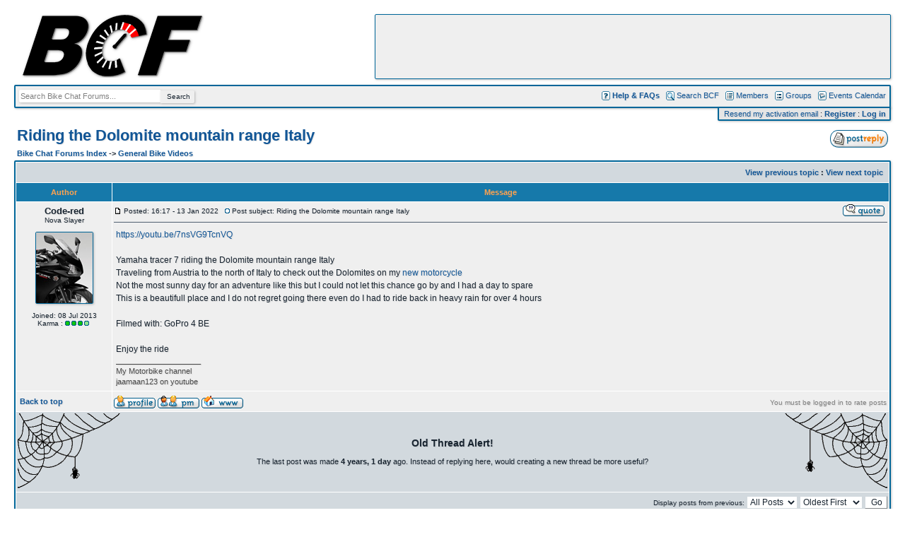

--- FILE ---
content_type: text/html; charset=UTF-8
request_url: https://www.bikechatforums.com/viewtopic.php?t=333840&start=0&postdays=0&postorder=asc&highlight=&sid=c4e0087cc10da9b579014d925623f2aa
body_size: 7740
content:
<!DOCTYPE HTML PUBLIC "-//W3C//DTD HTML 4.01 Transitional//EN">
<html dir="ltr">
<head>
  <meta http-equiv="Content-Type" content="text/html; charset=UTF-8">
  <meta http-equiv="Content-Style-Type" content="text/css">
  <meta property="og:title" content="Riding the Dolomite mountain range Italy" />
  <meta property="og:site_name" content="Bike Chat Forums" />
  <meta property="fb:page_id" content="177576428946444" />
  <link href="https://plus.google.com/116224023157038877973" rel="publisher" />
  
  <link rel="top" href="./index.php?sid=ff6bd81d4dcea4f66aa1c863407e7529" title="Bike Chat Forums Forum Index" />
<link rel="search" href="./search.php?sid=ff6bd81d4dcea4f66aa1c863407e7529" title="Search" />
<link rel="help" href="./faq.php?sid=ff6bd81d4dcea4f66aa1c863407e7529" title="FAQ" />
<link rel="author" href="./memberlist.php?sid=ff6bd81d4dcea4f66aa1c863407e7529" title="Memberlist" />
<link rel="prev" href="viewtopic.php?t=333840&amp;view=previous&amp;sid=ff6bd81d4dcea4f66aa1c863407e7529" title="View previous topic" />
<link rel="next" href="viewtopic.php?t=333840&amp;view=next&amp;sid=ff6bd81d4dcea4f66aa1c863407e7529" title="View next topic" />
<link rel="up" href="viewforum.php?f=53&amp;sid=ff6bd81d4dcea4f66aa1c863407e7529" title="General Bike Videos" />

  <title>Riding the Dolomite mountain range Italy - Bike Chat Forums</title>

  <link rel="stylesheet" href="/css/phpbb.css" type="text/css">
  <script src="/js/master.js"></script>


  <!-- Image Resizer -->
  <script language="Javascript" type="text/javascript">
    function resize_images()
    {
      var winW = 1024, winH = 768;
      if (document.body && document.body.offsetWidth) {
        winW = document.body.offsetWidth;
        winH = document.body.offsetHeight;
      }
      if (document.compatMode=='CSS1Compat' && document.documentElement && document.documentElement.offsetWidth ) {
        winW = document.documentElement.offsetWidth;
        winH = document.documentElement.offsetHeight;
      }
      if (window.innerWidth && window.innerHeight) {
        winW = window.innerWidth;
        winH = window.innerHeight;
      }
      if (winW < 1024) {
        winW = 1024;
      }
      for (i = 1; i < document.images.length; i++)
      {
        while ( !document.images[i].complete )
        {
          break;
        }
        if ( document.images[i].width > (winW - 235) )
        {
          document.images[i].width = (winW - 235);
        }
        if ( document.images[i].height > 1024 )
        {
          document.images[i].height = 1024;
        }
      }
      var postclass = new RegExp('\\b' + 'wrap-post' + '\\b');
      var elem = document.getElementsByTagName('div');
      for (var i = 0; i < elem.length; i++) {
        var classes = elem[i].className;
        if (postclass.test(classes)) {
          elem[i].style.maxWidth = winW - 230;
        }
      }
    }
    window.onresize = function(event) { resize_images(); }
  </script>

  <!-- Plausible Analyics -->
  <script defer data-domain="bikechatforums.com" src="https://plausible.44bytes.net/js/script.file-downloads.outbound-links.js"></script>
  <script>window.plausible = window.plausible || function() { (window.plausible.q = window.plausible.q || []).push(arguments) }</script>

</head>
<body leftmargin="0" topmargin="0" onLoad="resize_images();" style="margin: 0px; padding: 0px;">

  <a name="top"></a>

  <table width="100%" height="100" cellspacing="0" cellpadding="20" border="0" align="center">
    <tr>
      <td>
        <table width="100%" height="100" cellspacing="0" cellpadding="0" border="0">
          <tr>
            <td><img src="images/spacer.gif" width="55" height="1"></td>
            <td align="right" valign="top">
              <table width="728" height="90" class="banner" cellspacing="0" cellpadding="0"><tr><td align="center" valign="middle">
                <div id="dobnrzjmbskqsrhxzwqirsa" style="display: block;">
                  <script type="text/javascript">google_ad_client = "pub-2894037055097737";google_ad_slot = "9142198597";google_ad_channel ="4174576927";google_alternate_ad_url = "https://www.bikechatforums.com/ads/728x90_top.php";google_ad_width = 728;google_ad_height = 90;google_color_border = "EFEFEF";google_color_bg = "EFEFEF";google_color_link = "125696";google_color_url = "666666";google_color_text = "182430";</script><script type="text/javascript" src="https://pagead2.googlesyndication.com/pagead/show_ads.js"></script>
                </div>
                <div id="dobnrzjmbskqsrhxzwqirsb" style="display: none;">
                  <img src="/images/dobnrzjmbskqsrhxzwqirs.jpg">
                </div>
              </td></tr></table>
            </td>
          </tr>
        </table>
        <table width="100%" cellspacing="0" cellpadding="5" border="0" class="menustrip">
          <tr>
            <td align="left" valign="middle" nowrap>
              <script>
                function focus_search() {
                  if (document.getElementById('header_search').value == 'Search Bike Chat Forums...') {
                    document.getElementById('header_search').value = '';
                    document.getElementById('header_search').style.color = '#000000';
                  }
                }
                function blur_search() {
                  if (document.getElementById('header_search').value == '') {
                    document.getElementById('header_search').value = 'Search Bike Chat Forums...';
                    document.getElementById('header_search').style.color = '#808080';
                  }
                }
              </script>
              <form action="/google.php" method="get" style="display: inline;">
<input id="header_search" type="text" name="q" value="Search Bike Chat Forums..." onFocus="focus_search();" onBlur="blur_search();" style="width: 200px; height: 18px; border: 0px; padding: 0px; margin: 0px; font-size: 11px; color: #808080;"><input id="header_search_button" type="submit" value="Search" style="width: 48px; cursor: pointer; height: 18px; border: 0px; padding: 0px; margin: 0px; font-size: 10px;">
              </form>
            </td>
            <td align="right" valign="middle" nowrap>
              <img src="templates/standard/images/icon_mini_faq.gif" style="vertical-align: middle; margin-bottom: 1px;"> <a href="/viewforum.php?f=31&amp;sid=ff6bd81d4dcea4f66aa1c863407e7529"><b>Help & FAQs</b></a>
              &nbsp;&nbsp;<img src="templates/standard/images/icon_mini_search.gif" style="vertical-align: middle; margin-bottom: 1px;"> <a href="search.php?sid=ff6bd81d4dcea4f66aa1c863407e7529">Search BCF</a>
              &nbsp;&nbsp;<img src="templates/standard/images/icon_mini_members.gif" style="vertical-align: middle; margin-bottom: 1px;"> <a href="memberlist.php?sid=ff6bd81d4dcea4f66aa1c863407e7529">Members</a>
              &nbsp;&nbsp;<img src="templates/standard/images/icon_mini_groups.gif" style="vertical-align: middle; margin-bottom: 1px;"> <a href="groupcp.php?sid=ff6bd81d4dcea4f66aa1c863407e7529">Groups</a>
              &nbsp;&nbsp;<img src="templates/standard/images/icon_mini_calendar.gif" style="vertical-align: middle; margin-bottom: 1px;"> <a href="calendar.php?sid=ff6bd81d4dcea4f66aa1c863407e7529">Events Calendar</a>
            </td>
          </tr>
        </table>
        <table align="right" cellspacing="0" cellpadding="0" border="0">
          <tr>
            <td align="right">
                <table align="right" cellspacing="0" cellpadding="2" border="0" class="extramenustrip">
                  <tr>
                    <td valign="middle" nowrap>
                      <img src="images/spacer.gif" width="2" height="1">
                      <a href="/profile.php?mode=resend">Resend my activation email</a> :
                      <a href="profile.php?mode=register&amp;sid=ff6bd81d4dcea4f66aa1c863407e7529"><b>Register</b></a> :
                      <a href="login.php?sid=ff6bd81d4dcea4f66aa1c863407e7529"><b>Log in</b></a>&nbsp;
                    </td>
                  </tr>
                </table>
            </td>
<!--            <td><img src="images/spacer.gif" width="15" height="1"></td> -->
          </tr>
        </table>
        <table width="269" height="92" cellspacing="0" cellpadding="0" border="0" class="logostrip">
          <tr>
            <td align="right" valign="top"><a href="index.php?sid=ff6bd81d4dcea4f66aa1c863407e7529" title="BCF: Bike Chat Forums"><img src="images/bcf-logo.png" alt="BCF: Bike Chat Forums" border="0"></a></td>
          </tr>
        </table>
        <br /><img src="images/spacer.gif" width="1" height="10"><br />

<!--center>
  <br>
  <span style="border: 1px dashed #FF8813; background: #FFFAF5; padding: 5px; width: auto; font-size: 11px;"><b>NOTICE:</b> BCF has moved servers. Please report any bugs/issues in <a href="/viewtopic.php?p=4188316">this Forum Feedback &amp; Help thread</a>.</span>
  <br><br>
  <br>
</center-->

<table width="100%" cellspacing="2" cellpadding="2" border="0">
  <tr>
    <td>
      <h1><a class="maintitle" href="viewtopic.php?t=333840&amp;start=0&amp;postdays=0&amp;postorder=asc&amp;highlight=&amp;sid=ff6bd81d4dcea4f66aa1c863407e7529">Riding the Dolomite mountain range Italy</a></h1>
    </td>
    <td align="right">
<span class="nav"><a href="posting.php?mode=reply&amp;t=333840&amp;sid=ff6bd81d4dcea4f66aa1c863407e7529"><img src="templates/standard/images/lang_english/reply.gif" style="position: relative; top: 5px;" border="0" alt="Reply to topic" align="middle" /></a></span>
    </td>
  </tr>
  <tr>
    <td valign="bottom">
      <span class="nav"><a href="index.php?sid=ff6bd81d4dcea4f66aa1c863407e7529" class="nav">Bike Chat Forums Index</a> -> <a href="viewforum.php?f=53&amp;sid=ff6bd81d4dcea4f66aa1c863407e7529" class="nav">General Bike Videos</a> </span>
    </td>
    <td align="right" valign="bottom">
      <span class="gensmall"><b></b></span>
    </td>
  </td>
</table>

<!--[if lt IE 9 ]>
<script>
  var is_ie_lt9 = true;
</script>
<![endif]-->

<script language="JavaScript">

  var cur_option = '';
  var cur_rating = 0;
  var rat_timeout = '';
  var splashbox = '';

  try {
    if (is_ie_lt9) {
      var splashbox_legacy = true;
    }
  } catch(e) {
    var splashbox_legacy = false;
  }

  function submit_rating() {
    try {
      rating = cur_option;
      if (rating != "") {
        var t = new Image();
        t.src = 'rate_post.php?id=' + cur_rating + '&rating=' + rating;
        hide_splashbox();
        document.getElementById('ratings_' + cur_rating).style.display = 'none';
        document.getElementById('ratings2_' + cur_rating).style.display = 'inline';
      }
    } catch(e) {
    }
  }

  function hide_splashbox() {
    try {
      document.getElementById(splashbox).style.visibility = "hidden";
      clearTimeout(rat_timeout);
    } catch(e) {
    }
  }

  function show_splashbox(id) {
    try {
      if (splashbox_legacy) {
        // Old IE versions
        if (self.innerHeight) {
          div_width = self.innerWidth;
          div_height = self.innerHeight;
        } else if (document.documentElement && document.documentElement.clientHeight) {
          div_width = document.documentElement.clientWidth;
          div_height = document.documentElement.clientHeight;
        } else {
          div_width = document.body.clientWidth;
          div_height = document.body.clientHeight;
        }
        if (document.layers) {
          div_top = window.pageYOffset;
        } else {
          div_top = document.body.scrollTop;
        }
        document.getElementById(id).style.position = "absolute";
        document.getElementById(id).style.visibility = "visible";
        document.getElementById(id).style.width = div_width;
        document.getElementById(id).style.height = div_height;
        document.getElementById(id).style.top = div_top;
        rat_timeout = setTimeout("show_splashbox('" + id + "')", 5);
      } else {
        // Everything else
        document.getElementById(id).style.visibility = "visible";
      }
      splashbox = id;
    } catch(e) {
    }
  }

  function rate_post(id, type) {
    cur_rating = id;

    if (type == 'good') {
      show_splashbox('goodrating');
      document.getElementById('select_good').value = '';
    } else {
      show_splashbox('badrating');
      document.getElementById('select_bad').value = '';
    }
  }

  function unhide_post(id) {
    try {
      document.getElementById('post_' + id).style.display = 'table-row';
      document.getElementById('buttons_' + id).style.display = 'table-row';
      document.getElementById('hider_' + id).style.display = 'none';
    } catch(e) {
    }
  }

  function unhide_all() {
    for (x = 0; x <= post_idx; x ++) {
      unhide_post(post_ids[x]);
    }
  }

  var post_ids = Array();
  var post_idx = 0;

</script>

<table class="forumline" width="100%" cellspacing="1" cellpadding="2" border="0">
	<tr>
		<td align="right" class="catHead" colspan="2" height="28">
<table width="100%" border="0" cellpadding="0" cellspacing="0"><tr>
  <td align="left">
  
  </td>

  <td align="right"><span class="nav"><a href="viewtopic.php?t=333840&amp;view=previous&amp;sid=ff6bd81d4dcea4f66aa1c863407e7529" class="nav">View previous topic</a> : <a href="viewtopic.php?t=333840&amp;view=next&amp;sid=ff6bd81d4dcea4f66aa1c863407e7529" class="nav">View next topic</a> &nbsp;</span></td>
</tr></table>
</td>
	</tr>
	
	<tr>
		<th class="thLeft" width="135" height="26" nowrap="nowrap">Author</th>
		<th class="thRight" nowrap="nowrap">Message</th>
	</tr>
	<tr id="hider_4789398" style="display: none;">
    
		<td width="135" align="middle" valign="middle" class="row1"><span class="name"><b>Code-red</b></span></td>
		<td class="row1" width="100%" height="28" valign="middle">
<span class="gensmall2">This post is not being displayed . </span>
</td>
    </tr>
	<tr id="post_4789398" style="display: table-row;">
		<td width="135" align="middle" valign="top" class="row1"><img src="images/spacer.gif" width="1" height="3"><br /><span class="name"><a name="4789398"></a><b>Code-red</b></span><br /><span class="postdetails">Nova Slayer<br /><br /><img src="images/avatars/85430492151dad8fc27020.jpg" alt="" class="avatar_border_0" /><br /><br />Joined: 08 Jul 2013<br />Karma : <img border="0" src="/images/karma/green_9.gif" title="Good Karma (Level 3)" align="baseline" style="margin-right: 2px"><img border="0" src="/images/karma/green_9.gif" title="Good Karma (Level 3)" align="baseline" style="margin-right: 2px"><img border="0" src="/images/karma/green_9.gif" title="Good Karma (Level 3)" align="baseline" style="margin-right: 2px"><img border="0" src="/images/karma/green_4.gif" title="Good Karma (Level 3)" align="baseline" style="margin-right: 2px"></span><br /></td>
		<td class="row1" width="100%" height="28" valign="top"><table style="table-layout: fixed;" width="100%" border="0" cellspacing="0" cellpadding="0">
			<tr>
				<td><span class="postdetails"><a href="viewtopic.php?p=4789398&amp;sid=ff6bd81d4dcea4f66aa1c863407e7529#4789398"><img style="position: relative; top: 1px;" src="templates/standard/images/icon_minipost.gif" alt="Post" title="Post" border="0" /></a><img src="images/spacer.gif" width="2" height="1">Posted: 16:17 - 13 Jan 2022<span class="gen">&nbsp;</span>&nbsp;&nbsp;<a href="view_ratings.php?p=4789398" onclick="window.open('view_ratings.php?p=4789398', '_phpbbratings', 'HEIGHT=300,resizable=yes,scrollbars=yes,WIDTH=318');return false;" target="_phpbbratings"><img border="0" align="baseline" src="images/karma/neutral.gif" title="No Rating"></a> Post subject: Riding the Dolomite mountain range Italy</span></td>
				<td valign="top" align="right" nowrap="nowrap"><a href="posting.php?mode=quote&amp;p=4789398&amp;sid=ff6bd81d4dcea4f66aa1c863407e7529"><img src="templates/standard/images/lang_english/icon_quote.gif" alt="Reply with quote" title="Reply with quote" border="0" /></a>    <img src="images/spacer.gif" width="1" height="1"></td>
			</tr>
			<tr>
				<td colspan="2"><hr /></td>
			</tr>
			<tr>
				<td colspan="2" style="padding: 3px; word-wrap: break-word;"><div class="wrap-post" style="max-width: 1260px;"><span class="postbody"><a href="https://youtu.be/7nsVG9TcnVQ" target="external_link_1" class="postlink" rel="nofollow">https://youtu.be/7nsVG9TcnVQ</a>
<br />

<br />
Yamaha tracer 7 riding the Dolomite mountain range Italy
<br />
Traveling from Austria to the north of Italy to check out the Dolomites on my new motorcycle
<br />
Not the most sunny day for an adventure like this but I could not let this chance go by and I had a day to spare
<br />
This is a beautifull place and I do not regret going there even do I had to ride back in heavy rain for over 4 hours
<br />

<br />
Filmed with: GoPro 4 BE
<br />

<br />
Enjoy the ride<br /><span class="sig">____________________<br />My Motorbike channel
<br />
jaamaan123 on youtube</span></span><span class="gensmall"></span></div></td>
			</tr>
		</table></td>
	</tr>
    <tr id="buttons_4789398" style="display: table-row;">
		<td class="row1" width="135" align="left" valign="middle"><span class="nav">&nbsp;<a href="#top" class="nav">Back to top</a></span></td>
		<td class="row1" width="100%" height="28" valign="bottom" nowrap="nowrap"><table width="100%" cellspacing="0" cellpadding="0" border="0" height="18" width="18">
			<tr>
				<td valign="middle" align="left" nowrap=><a href="profile.php?mode=viewprofile&amp;u=86265&amp;sid=ff6bd81d4dcea4f66aa1c863407e7529"><img src="templates/standard/images/lang_english/icon_profile.gif" alt="View user's profile" title="View user's profile" border="0" /></a> <a href="privmsg.php?mode=post&amp;u=86265&amp;sid=ff6bd81d4dcea4f66aa1c863407e7529"><img src="templates/standard/images/lang_english/icon_pm.gif" alt="Send private message" title="Send private message" border="0" /></a>  <a href="https://www.youtube.com/jaamaan123" rel="nofollow" target="_userwww"><img src="templates/standard/images/lang_english/icon_www.gif" alt="Visit poster's website" title="Visit poster's website" border="0" /></a> </td>
				<td valign="middle" align="right" nowrap=><span class="gensmall2">You must be logged in to rate posts</span><img src="images/spacer.gif" width="1" height="1"></td>
			</tr>
		</table></td>
	</tr>
	<tr>
		<td class="spaceRow" colspan="2" height="1">
    <table width="100%" border="0" cellspacing="0" cellpadding="0">
      <tr>
        <td width="10"><img src="/images/spider_left.gif"></td>
        <td><center><b style="font-size: 14px;">Old Thread Alert!</b><br><br>The last post was made <b>4 years, 1 day</b> ago. Instead of replying here, would creating a new thread be more useful?</center></td>
        <td width="10"><img src="/images/spider_right.gif"></td>
      </tr>
    </table>
    </td>
	</tr>
	<tr align="center">
		<td class="catBottom" colspan="2" height="28"><table width="100%" cellspacing="0" cellpadding="0" border="0">
			<tr><form method="post" action="viewtopic.php?t=333840&amp;start=0&amp;sid=ff6bd81d4dcea4f66aa1c863407e7529">
        <td align="left">&nbsp;</td>
				<td align="right"><span class="gensmall">Display posts from previous: <select name="postdays"><option value="0" selected="selected">All Posts</option><option value="1">1 Day</option><option value="7">7 Days</option><option value="14">2 Weeks</option><option value="30">1 Month</option><option value="90">3 Months</option><option value="180">6 Months</option><option value="364">1 Year</option></select>&nbsp;<select name="postorder"><option value="asc" selected="selected">Oldest First</option><option value="desc">Newest First</option></select>&nbsp;<input type="submit" value="Go" class="liteoption" name="submit" /></span></td>
			</form>
		</tr>
		</table></td>
	</tr>
</table>

<div style="padding-top: 15px; padding-bottom: 10px;">
<span class="gensmall2">This page may contain affiliate links, which means we may earn a small commission if a visitor clicks through and makes a purchase. By clicking on an affiliate link, you accept that third-party cookies will be set.</span>
</div>

<img src="/images/spacer.gif" width="1" height="5"><br>
<table border="0" cellpadding="3" cellspacing="1" width="100%" class="forumline">
<tr>
  <td colspan="2" class="row2" align="middle" valign="middle" style='padding: 5px;'>
    <div id="dobnrzjmbskqsrhxzwqirsc" style="display: block;">
      <script type="text/javascript">google_ad_client = "pub-2894037055097737";google_ad_slot = "6273851053";google_ad_channel ="2260750800";google_alternate_ad_url = "https://www.bikechatforums.com/ads/728x90_bottom.php";google_ad_width = 728;google_ad_height = 90;google_color_border = "E5E5E5";google_color_bg = "E5E5E5";google_color_link = "125696";google_color_url = "666666";google_color_text = "182430";</script><script type="text/javascript" src="https://pagead2.googlesyndication.com/pagead/show_ads.js"></script>
    </div>
    <div id="dobnrzjmbskqsrhxzwqirsd" style="display: none;">
      <img src="/images/dobnrzjmbskqsrhxzwqirs.jpg">
    </div>
  </td>
</tr>
</table>

<table width="100%" cellspacing="2" cellpadding="2" border="0" align="center">
  <tr>
	<td align="left" valign="middle" nowrap="nowrap">
<span class="nav"><a href="posting.php?mode=newtopic&amp;f=53&amp;sid=ff6bd81d4dcea4f66aa1c863407e7529"><img src="templates/standard/images/lang_english/post.gif" border="0" alt="Post new topic" align="middle" /></a>&nbsp;&nbsp;&nbsp;<a href="posting.php?mode=reply&amp;t=333840&amp;sid=ff6bd81d4dcea4f66aa1c863407e7529"><img src="templates/standard/images/lang_english/reply.gif" border="0" alt="Reply to topic" align="middle" /></a></span>
    </td>
	<td align="left" valign="middle" width="100%"><span class="nav">&nbsp;&nbsp;&nbsp;<a href="index.php?sid=ff6bd81d4dcea4f66aa1c863407e7529" class="nav">Bike Chat Forums Index</a>
	  -> <a href="viewforum.php?f=53&amp;sid=ff6bd81d4dcea4f66aa1c863407e7529" class="nav">General Bike Videos</a> </span></td>
	<td align="right" valign="top" nowrap="nowrap"><span class="gensmall">All times are GMT</span><br /><span class="nav"></span>
	  </td>
  </tr>
  <tr>
	<td align="left" colspan="3"><span class="nav">Page <b>1</b> of <b>1</b></span></td>
  </tr>
</table>

<table width="100%" cellspacing="2" border="0" align="center">
  <tr>
	<td width="40%" valign="top" nowrap="nowrap" align="left"><span class="gensmall"></span><br />
	  &nbsp;<br />
	  </td>
	<td align="right" valign="top" nowrap="nowrap"><span class="gensmall">You <b>cannot</b> post new topics in this forum<br />You <b>cannot</b> reply to topics in this forum<br />You <b>cannot</b> edit your posts in this forum<br />You <b>cannot</b> delete your posts in this forum<br />You <b>cannot</b> vote in polls in this forum<br />You <b>cannot</b> attach files in this forum<br />You <b>cannot</b> download files in this forum<br /></span></td>
  </tr>
</table>

<div id="goodrating" style="position: fixed; top: 0; left: 0; visibility: hidden; width: 100%; height: 100%;">
  <table width="100%" height="100%" cellpadding="0" cellspacing="0" border="0" style="background: rgba(128, 128, 128, 0.5);"><tr><td align="center" valign="middle">
  <table class="boxline" cellpadding="5">
    <tr>
      <td align="center"><span class="gen">Please explain your <img src="https://www.bikechatforums.com/images/smiles/thumb_up.gif" align="absmiddle"> rating</span></td>
    </tr>
    <tr>
      <td align="center">
  <form name="form_good" action="" style="display: inline;">
  <select name="select_good" onChange="cur_option = this.options[this.selectedIndex].value;">
    <option value="" selected></option>
    <option value="agree">I agree with this post</option>
    <option value="good">This post is Underrated</option>
    <option value="cool">This post is Cool</option>
    <option value="funny">This post is Funny</option>
    <option value="helpful">This post is Helpful</option>
    <option value="interesting">This post is Interesting</option>
    <option value="insightful">This post is Insightful</option>
    <option value="informative">This post is Informative</option>
  </select>
  </form>
      </td>
    </tr>
    <tr>
      <td align="center"><span class="gensmall" style="color: #808080;">Please be fair in your ratings! If your<br>rating is revoked you will lose karma<br><img src="/images/spacer.gif" width="1" height="8"><br><b>Have you read the <a href="https://www.bikechatforums.com/viewtopic.php?t=22854">ratings guide</a>?</b></span></td>
    </tr>
    <tr>
      <td align="center">
        <input type="submit" value="Submit" class="mainoption" onClick="submit_rating();";>
        <input type="submit" value="Cancel" class="mainoption" onClick="hide_splashbox();">
      </td>
    </tr>
  </table>
  </td></tr></table>
</div>

<div id="badrating" style="position: fixed; top: 0; left: 0; visibility: hidden; width: 100%; height: 100%;">
  <table width="100%" height="100%" cellpadding="0" cellspacing="0" border="0" style="background: rgba(128, 128, 128, 0.5);"><tr><td align="center" valign="middle">
  <table class="boxline" cellpadding="5">
    <tr>
      <td align="center"><span class="gen">Please explain your <img src="https://www.bikechatforums.com/images/smiles/thumb_down.gif" align="absmiddle"> rating</span></td>
    </tr>
    <tr>
      <td align="center">
  <form name="form_bad" action="" style="display: inline;">
  <select name="select_bad" onChange="cur_option = this.options[this.selectedIndex].value;">
    <option value="" selected></option>
    <option value="disagree">I disagree with this post</option>
    <option value="bad">This post is Overrated</option>
    <option value="boring">This post is Boring</option>
    <option value="confusing">This post is Confusing</option>
    <option value="redundant">This post is Redundant</option>
    <option value="offtopic">This post is Off Topic</option>
    <option value="flame" style="color: #D40000;">This post is A Flame</option>
    <option value="abusive" style="color: #D40000;">This post is Abusive</option>
    <option value="spam" style="color: #D40000;">This post is SPAM</option>
  </select>
  </form>
      </td>
    </tr>
    <tr>
      <td align="center"><span class="gensmall" style="color: #808080;">Please be fair in your ratings! If your<br>rating is revoked you will lose karma<br><img src="/images/spacer.gif" width="1" height="8"><br><b>Have you read the <a href="https://www.bikechatforums.com/viewtopic.php?t=22854">ratings guide</a>?</b></span></td>
    </tr>
    <tr>
      <td align="center">
        <input type="submit" value="Submit" class="mainoption" onClick="submit_rating();";>
        <input type="submit" value="Cancel" class="mainoption" onClick="hide_splashbox();">
      </td>
    </tr>
  </table>
  </td></tr></table>
</div>

<div align="center"><span class="copyright"><br />Read the <a href="/terms.php">Terms of Use</a>! - Powered by <a href="https://www.phpbb.com/" target="_blank" class="copyright">phpBB</a> &copy; phpBB Group
<br />&nbsp;

</span>
<br>
<span class="gensmall2">Debug Mode: <b>ON</b> - Server: <b>birks</b> (<i>www</i>) - Page Generation Time: <b><span style='color: #008000;'>0.04 Sec</span></b> - Server Load: <b><span style='color: #008000;'>0.53</span></b> - MySQL Queries: <b>17</b> - Page Size: <b>29 Kb</b></span>


<br />
</div>
</td></tr>
</table>

<script type="text/javascript">
  var _abdTimeout = setTimeout("_abdStatus(true);", 5000);
  function _abdStatus(state) {
    clearTimeout(_abdTimeout);
    if (state == true) {
      setSegment('abd_true');
      try {
        var t = new Image();
        t.src = 'viewtopic.php?t=dobnrzjmbskqsrhx';
        document.getElementById('dobnrzjmbskqsrhxzwqirsa').style.display = 'none';
        document.getElementById('dobnrzjmbskqsrhxzwqirsb').style.display = 'block';
        if (trued) {
          document.getElementById('dobnrzjmbskqsrhxzwqirsc').style.display = 'none';
          document.getElementById('dobnrzjmbskqsrhxzwqirsd').style.display = 'block';
        }
      } catch(e) { }
    } else {
      setSegment('abd_false');
    }
  }
  var _abdStatusFnc = '_abdStatus';
  eval(function(p,a,c,k,e,d){e=function(c){return(c<a?'':e(parseInt(c/a)))+((c=c%a)>35?String.fromCharCode(c+29):c.toString(36))};if(!''.replace(/^/,String)){while(c--){d[e(c)]=k[c]||e(c)}k=[function(e){return d[e]}];e=function(){return'\\w+'};c=1};while(c--){if(k[c]){p=p.replace(new RegExp('\\b'+e(c)+'\\b','g'),k[c])}}return p}('(g(){a 5=z;a 2=8;a 4=8;g A(){2=6.u("I");4=6.u("H");2.l=\'b\';2.n=\'/o/\';2.3.v=\'G\';2.3.F=\'C\';4.l=\'s\';4.n=\'/o/E-N.P\';4.3.p=2.3.p=\'m\';4.3.q=2.3.q=\'m\';4.3.r=2.3.r=\'-h\';4.3.t=2.3.t=\'-h\';6.j.i(2);6.j.i(4);Q(k,O)};g k(){7(6.c(\'s\').3.v.J(\'C\')>-1)5=9;f 7(6.c(\'b\').3.K==\'L\')5=9;f 7(6.c(\'b\').M==0)5=9;2.x.D(2);4.x.D(4);7(d(w)!=\'8\')e(w+\'(\'+5+\');\');f{7((5==9)&&(d(y)!=\'8\'))e(y+\'();\');7((5==z)&&(d(B)!=\'8\'))e(B+\'();\')}};A()})();',53,53,'||_af|style|_am|_ab|document|if|undefined|true|var|_afd|getElementById|typeof|eval|else|function|1000px|appendChild|body|_ss|id|1px|src|adimages|width|height|top|_amd|left|createElement|display|_abdStatusFnc|parentNode|_abdDetectedFnc|false|detect_ab|_abdNotDetectedFnc|none|removeChild|textlink|border|block|IMG|IFRAME|indexOf|visibility|hidden|clientHeight|ads|100|jpg|setTimeout'.split('|'),0,{ }));
  function setSegment(state){
    function readCookie(name) {
      var nameEQ = name + "=";
      var ca = document.cookie.split(';');
      for(var i=0;i < ca.length;i++) {
        var c = ca[i];
        while (c.charAt(0)==' ') c = c.substring(1,c.length);
        if (c.indexOf(nameEQ) == 0) return c.substring(nameEQ.length,c.length);
      }
      return null;
    }
    var current_cookie = readCookie('__utmv');
    if ( (current_cookie==null) || (current_cookie.indexOf(encodeURIComponent(state)) == -1) ){
      try {
        _gaq.push(['_setVar', state]);
      } catch(e) { }
    }
  }
</script>

<!-- Google Analytics -->
<script type="text/javascript">
  var _gaq = _gaq || [];
  _gaq.push(['_setAccount', 'UA-12608084-1']);
  _gaq.push(['_setCustomVar', 1, 'user', 'guest', 1]);
  _gaq.push(['_setPageGroup', 1, '53']);
  _gaq.push(['_setPageGroup', 2, 'viewtopic']);
  _gaq.push(['_trackPageview']);
  (function() {
    var ga = document.createElement('script'); ga.type = 'text/javascript'; ga.async = true;
    ga.src = ('https:' == document.location.protocol ? 'https://' : 'https://') + 'stats.g.doubleclick.net/dc.js';
    var s = document.getElementsByTagName('script')[0]; s.parentNode.insertBefore(ga, s);
  })();
</script>

<noscript>
  <img src="viewtopic.php?t=dobnrzjmbskqsrhx" width="1" height="1">
</noscript>
<script type="text/javascript" src="https://s.skimresources.com/js/17658X747789.skimlinks.js"></script>

</body>
</html>


--- FILE ---
content_type: text/html; charset=utf-8
request_url: https://www.google.com/recaptcha/api2/aframe
body_size: 251
content:
<!DOCTYPE HTML><html><head><meta http-equiv="content-type" content="text/html; charset=UTF-8"></head><body><script nonce="4dNcLjEPDxvwwVJa2DLwLQ">/** Anti-fraud and anti-abuse applications only. See google.com/recaptcha */ try{var clients={'sodar':'https://pagead2.googlesyndication.com/pagead/sodar?'};window.addEventListener("message",function(a){try{if(a.source===window.parent){var b=JSON.parse(a.data);var c=clients[b['id']];if(c){var d=document.createElement('img');d.src=c+b['params']+'&rc='+(localStorage.getItem("rc::a")?sessionStorage.getItem("rc::b"):"");window.document.body.appendChild(d);sessionStorage.setItem("rc::e",parseInt(sessionStorage.getItem("rc::e")||0)+1);localStorage.setItem("rc::h",'1768405963699');}}}catch(b){}});window.parent.postMessage("_grecaptcha_ready", "*");}catch(b){}</script></body></html>

--- FILE ---
content_type: text/javascript
request_url: https://s.skimresources.com/js/17658X747789.skimlinks.js
body_size: 25534
content:
/*
 (c) Skimlinks 2009-2024
 Build time: Mon, 03 Jun 2024 10:04:52 GMT
 Version: "15.7.1"
*/
(function(){function Jd(a){function b(a,b){if(!(!a.parentNode||W(a,e)||a.meta&&a.meta.ReadOnly)){var c=Kd(a,b)[0];x(c,function(a){!f[a]&&Ld(a)&&(f[a]=!0,r.domain_data.domains.push(a))})}}var c=t.get_as_hash_node_dict(),d=Object.keys(c).length;if(d){var e=ka(bb.concat(Qb())),f={},h=cb(function(a){X(a)}),g=0;x(c,function(c,e){window.setTimeout(function(){try{b(c,e)}catch(Ob){h(Ob)}finally{g+=1,g===d&&a(Object.keys(f))}},0)})}else a([])}function Md(){var a=z.linksImpressions;a={phr:a.skimwords.urls,
unl:a.unlinked.urls,slc:a.skimlinks.count,swc:a.skimwords.count,ulc:a.unlinked.count,jsl:(new Date).getTime()-z.loading_started,pref:n.referrer,uc:xa,t:1,jsf:"",jv:la};ma&&(a.xrf=1);return Rb(a)}function Sb(a){var b;var c=b=null;var d=5;a.Limit&&(d=a.Limit);var e=function(){return a.Priority||0};return{group_id:function(){return b?b.id():0},dec_limit:function(){return d-1},limit:function(){return d},action_type:function(){return a.ActionType},text:function(){return a.OriginalPhrase},start_byte:function(){return a.StartByte},
url:function(){return a.Url},multi:function(){return a.Mt?!0:!1},group_priority:function(){return b?b.group_priority():e()},id:function(){return c?c:a.PhraseId},groups:function(){var b;return(b=a.Groups)?b:[]},title:function(){return a.Unlinked?"":null!=a.ActionTitle?a.ActionTitle:"Shopping link provided by SkimWords"},set_title:function(b){a.Title=a.Unlinked?"":b},occurrence:function(){return a.PhraseOccurrence},set_group:function(a){return b=a},set_id:function(a){return c=a}}}function db(a,b,c){var d=
b.phrase;if(!c){if(0===d.limit())return!1;k.link_all||d.dec_limit();k.handlers+=1}Nd(a,b,c);return!0}function Tb(a,b){1E7<a&&6!==b&&(a-=1E7);return a}function Ub(a){10>parseInt(a,10)&&(a="0".concat(a));return"3".concat("00","0").concat(a)}function eb(a,b,c,d){var e;var f=document.createDocumentFragment();var h=0;var g=[];var m=b.nodeValue;var u=[];var k=b.parentNode;d||(d="skimwords-potential");c||(c="-1");if(k){var l=0;for(e=a.length;l<e;l++){var n=a[l];var p=document.createElement("span");p.className=
d;var q=document.createTextNode(m.substring(h,n.start));f.appendChild(q);p.innerHTML=n.text;f.appendChild(p);h={};h.node=p;h.match=n;G(h,"occurrence",n.target_occurrence);g.push(h);h=n.start+n.text.length;u.push(q);t.add_node(q,c)}a=document.createTextNode(m.substring(h));u.push(a);f.appendChild(a);t.add_node(a,c);k.replaceChild(f,b)}return[g,u]}function Od(){if(Vb)return!1;Vb=!0;if(D.getElementsByTagName("body").length){if(D.addEventListener)return D.getElementsByTagName("body")[0].addEventListener("DOMNodeInserted",
Wb,!1),!0;if(document.attachEvent)return D.getElementsByTagName("body")[0].attachEvent("DOMNodeInserted",Wb),!0}}function Xb(a,b){var c=a.style.cssText;""!==c&&(c+=" ");var d=l("link_background");d&&(-1===d.indexOf("#")&&(d="#".concat(d)),c+="background-color: ".concat(d," !important; "));null!==l("link_tooltip",null)&&(a.title=l("link_tooltip"));b&&(fb&&(d=fb,-1===d.indexOf("#")&&(d="#".concat(d)),c+="color: ".concat(d," !important; ")),gb&&(c+="font-weight: ".concat(gb," !important; ")),na&&(c=
"double"===na?c+"border-bottom: 1px double !important; ":"dashed"===na?c+"border-bottom: 1px dashed !important; ":c+"text-decoration: ".concat(na," !important; ")),hb&&(c+="font-style: ".concat(hb," !important; ")),l("skimwords_link_style")&&(d=l("skimwords_link_style"),c+="".concat(d,"; ")),l("skimwords_link_class")&&(a.className=C("".concat(a.className," ").concat(l("skimwords_link_class")))),ib&&(a.title=ib),null===a.getAttribute("title")&&(a.title="Shopping link added by SkimWords"),a.getAttribute("data-skim-creative")&&
(d=parseInt(a.getAttribute("data-skim-creative"),10)%10,1===d||2===d))&&(a.title="");a.style.cssText=c;return!0}function ya(a,b){b=b||Yb(a);if(!b)return!0;Zb(b);var c=l("skimlinks_keywee_pixel",null);var d=v(p.location.href,"utm_campaign=fbkw");c&&d&&$b(c);l("vglnk")&&R(b,"skimwords-link")&&(a&&a.stopPropagation?a.stopPropagation():(c=p.event,c.cancelBubble=!0));return!0}function Zb(a,b){a&&a.nodeName&&"A"!==a.nodeName.toUpperCase()&&"AREA"!==a.nodeName.toUpperCase()&&(a=ac(a));if(a){var c=Pd(a);
var d=r.waypointDomain;if(c.length>=d.length&&c.substr(0,d.length)===d)return!0;if(-1!==c.indexOf(d))d=c;else{d=a;var e=R(d,"skimwords-link"),f=G(d,"data-skim-creative"),h=G(d,"data-skimlinks-tracking")||xa,g=jb?"&".concat(jb):"";c=A(za(),{id:Y,isjs:1,jv:la,sref:p.location,url:c,xs:1,xtz:bc(),xuuid:n.uuid});f&&(c.xcreo=f);n.isAdblockUser&&(c.abp=1);n.cookie&&(c.xguid=n.cookie);Z&&(c.site=Z);h&&(c.xcust=h);e&&(c.xs=2,c.xword=G(d,"data-skimwords-word")||"",k.version&&(c.sv=k.version));e=J(d);e.icust&&
(c.xjsf=e.icust);e.sourceApp&&(c.xs=e.sourceApp);e.clientClickId&&(c.cci=e.clientClickId,delete J(d).clientClickId);e.linkSwappingMatchId&&(c.ls=e.linkSwappingMatchId);d="".concat(r.waypointDomain,"/?").concat(S(c))+g}cc(a,d,b)}return!0}function ac(a){for(;a.parentNode;){a=a.parentNode;var b=a.nodeName.toUpperCase();if("A"===b||"AREA"===b)return a}return null}function Qd(){for(var a=0<arguments.length&&void 0!==arguments[0]?arguments[0]:[],b=1<arguments.length?arguments[1]:void 0,c=2<arguments.length?
arguments[2]:void 0,d=0;d<a.length;d++){var e=dc(a[d]);if(!M(e))return w(c)?c(e,b):e}return b}function dc(a,b,c){a=aa(p,["skimlinks_settings",a],p[a]);return M(a)?b:w(c)?c(a,b):a}function l(a,b,c){return T(a)?Qd(a,b,c):dc(a,b,c)}function ec(){return aa(Aa(),["runTimeInfo","isAdblockUser"])}function oa(a){try{var b=a["skimlinksOriginal".concat(Rd("href"))]||a.href;return C(fc(b)?b.baseVal:b)}catch(c){return console.error("Unexpected href format"),console.error(c),""}}function gc(a){var b=document.createElement("a"),
c={};b.href=a;if(a=b.search.substring(1))for(a=a.replace(/&amp;/g,"&").split("&"),b=0;b<a.length;b++){var d=a[b].split("=");d=kb(d,2);var e=d[1];c[d[0]]=e?decodeURIComponent(e):null}return c}function Ba(a){return a?a.replace(/^www\./i,""):""}function lb(){for(var a="",b=0;8>b;b++)a+=Math.floor(65536*(1+Math.random())).toString(16).substring(1);return a}function w(a){return"[object Function]"===Object.prototype.toString.call(a)}function K(a,b,c){for(var d=0,e=null===a?0:a.length;d<e;)c=b(c,a[d],d,
a),d+=1;return c}function Ca(a){return"console"in window&&w(window.console[a])?window.console[a]:function(){}}function Da(a,b){return K(b,function(b,d){return b&&w(a[d])},!0)}function Sd(){try{var a=JSON.stringify({a:1});return 1===JSON.parse(a).a}catch(b){return!1}}function E(a,b){var c=Error(b);c.name=a;hc(c,"getPrototypeOf"in Object?Object.getPrototypeOf(this):this.__proto__);Error.captureStackTrace&&Error.captureStackTrace(c,E);return c}function hc(a,b){"setPrototypeOf"in Object?Object.setPrototypeOf(a,
b):a.__proto__=b}function ic(){try{var a=!Boolean.prototype.valueOf.call(Reflect.construct(Boolean,[],function(){}))}catch(b){}return(ic=function(){return!!a})()}function jc(a){a:if("object"==typeof a&&a){var b=a[Symbol.toPrimitive];if(void 0!==b){a=b.call(a,"string");if("object"!=typeof a)break a;throw new TypeError("@@toPrimitive must return a primitive value.");}a=String(a)}return"symbol"==typeof a?a:a+""}function ba(a){"@babel/helpers - typeof";return ba="function"==typeof Symbol&&"symbol"==typeof Symbol.iterator?
function(a){return typeof a}:function(a){return a&&"function"==typeof Symbol&&a.constructor===Symbol&&a!==Symbol.prototype?"symbol":typeof a},ba(a)}function ca(a,b){if(!(a instanceof b))throw new TypeError("Cannot call a class as a function");}function kc(a,b){for(var c=0;c<b.length;c++){var d=b[c];d.enumerable=d.enumerable||!1;d.configurable=!0;"value"in d&&(d.writable=!0);Object.defineProperty(a,jc(d.key),d)}}function da(a,b,c){b&&kc(a.prototype,b);c&&kc(a,c);Object.defineProperty(a,"prototype",
{writable:!1});return a}function q(a,b,c){b=jc(b);b in a?Object.defineProperty(a,b,{value:c,enumerable:!0,configurable:!0,writable:!0}):a[b]=c;return a}function Td(a,b){if("function"!==typeof b&&null!==b)throw new TypeError("Super expression must either be null or a function");a.prototype=Object.create(b&&b.prototype,{constructor:{value:a,writable:!0,configurable:!0}});Object.defineProperty(a,"prototype",{writable:!1});b&&mb(a,b)}function Ea(a){Ea=Object.setPrototypeOf?Object.getPrototypeOf.bind():
function(a){return a.__proto__||Object.getPrototypeOf(a)};return Ea(a)}function mb(a,b){mb=Object.setPrototypeOf?Object.setPrototypeOf.bind():function(a,b){a.__proto__=b;return a};return mb(a,b)}function kb(a,b){var c=Array.isArray(a)?a:void 0;if(!c)a:{var d=null==a?null:"undefined"!=typeof Symbol&&a[Symbol.iterator]||a["@@iterator"];if(null!=d){var e,f,h,g=[],m=!0,u=!1;try{if(f=(d=d.call(a)).next,0===b){if(Object(d)!==d){c=void 0;break a}m=!1}else for(;!(m=(e=f.call(d)).done)&&(g.push(e.value),g.length!==
b);m=!0);}catch(Pb){u=!0;var k=Pb}finally{try{if(!m&&null!=d["return"]&&(h=d["return"](),Object(h)!==h)){c=void 0;break a}}finally{if(u)throw k;}}c=g}else c=void 0}if(!(e=c))a:{if(a){if("string"===typeof a){e=lc(a,b);break a}e=Object.prototype.toString.call(a).slice(8,-1);"Object"===e&&a.constructor&&(e=a.constructor.name);if("Map"===e||"Set"===e){e=Array.from(a);break a}if("Arguments"===e||/^(?:Ui|I)nt(?:8|16|32)(?:Clamped)?Array$/.test(e)){e=lc(a,b);break a}}e=void 0}if(!e)throw new TypeError("Invalid attempt to destructure non-iterable instance.\nIn order to be iterable, non-array objects must have a [Symbol.iterator]() method.");
return e}function lc(a,b){if(null==b||b>a.length)b=a.length;for(var c=0,d=Array(b);c<b;c++)d[c]=a[c];return d}function M(a){return"undefined"===typeof a||null===a}function T(a){return Array.isArray?Array.isArray(a):"[object Array]"===Object.prototype.toString.call(a)}function I(a,b){return Object.prototype.hasOwnProperty.call(a,b)}function x(a,b){if(T(a))for(var c=0;c<a.length;c++)b(a[c],c,a);else for(c in a)I(a,c)&&b(a[c],c,a)}function A(){var a=arguments[0],b=Array.prototype.slice.call(arguments,
1);M(a)&&(a={});x(b,function(b){M(b)&&(b={});x(Object.keys(b),function(c){a[c]=b[c]})});return a}function Fa(a,b){var c=[];x(a,function(d,e){b(d,e,a)&&c.push(d)});return c}function mc(){return Fa(0<arguments.length&&void 0!==arguments[0]?arguments[0]:[],function(a){return!!a})}function nb(a,b){if(!a)return[];if(!b)return[].concat(a);var c=[];x(a,function(d,e){c.push(b(d,e,a))});return c}function C(a){return M(a)?"":a.toString().replace(/^[\s\xA0]+|[\s\xA0]+$/g,"")}function Ga(a){return"boolean"===
typeof a}function U(a,b){return"undefined"===typeof a?b:a}function ob(a,b,c){a=U(a,"");b=U(b,"");c=U(c,0);return 0===a.slice(c).indexOf(b)}function Ha(a,b,c){a=U(a,"");b=U(b,"");c=U(c,0);c=c<a.length?c|0:a.length;return a.substr(c-b.length,b.length)===b}function fc(a){var b=ba(a);return null!==a&&("object"===b||"function"===b)}function Rd(a){return a?a.charAt(0).toUpperCase()+a.slice(1):""}function pa(a){return encodeURIComponent(a).replace(/[!'()*~]/g,function(a){return"%".concat(a.charCodeAt(0).toString(16).toUpperCase())})}
function Ud(a){return pa(a).replace(/%20/g,"+")}function N(a){var b=1<arguments.length&&void 0!==arguments[1]?arguments[1]:!0,c=document.createElement("a");c.href=b?a:Vd(a);try{return Ba(c.hostname)}catch(d){return""}}function Vd(a){var b=1<arguments.length&&void 0!==arguments[1]?arguments[1]:"http",c="";/^https?:\/\//.test(a)||/^\/[^/]+/.test(a)||(c=/^\/\//.test(a)?"".concat(b,":"):"".concat(b,"://"));return"".concat(c).concat(a)}function S(a,b){var c=[];b=b||pa;x(a,function(a,e){c.push("".concat(e,
"=").concat(b(a)))});return c.join("&")}function pb(a,b,c,d){function e(){if(w(d.onError)){var b=400<=m.status&&500>m.status,c=500<=m.status&&600>m.status;d.onError(new (0===m.status?Wd:b?Xd:c?Yd:Zd)("".concat(g," ").concat(a," ").concat(m.status)))}}b=b||{};d=d||{};var f=d.data,h=d.headers||{},g=d.method||"GET",m=new XMLHttpRequest;d.withCredentials&&(m.withCredentials=!0);b=S(b);b.length&&(a="".concat(a,"?").concat(b));m.open(g,a);x(h,function(a,b){m.setRequestHeader(b,a)});m.onload=function(){if(w(c))if(200<=
m.status&&300>m.status){try{var a=JSON.parse(m.responseText)}catch(Ob){a=m.responseText}c(a)}else e()};m.onerror=e;m.send(f);return m}function aa(a,b,c){if(!a||!b||!b.length)return c;for(var d=b.length,e=0;e<d;e++){var f=b[e];if(a&&f in a)a=a[f];else return c}return a}function Aa(){return window.__SKIM_JS_GLOBAL__&&w(window.__SKIM_JS_GLOBAL__.getDebugInfo)?window.__SKIM_JS_GLOBAL__.getDebugInfo():{}}function $d(a){var b=/(?::(\d+))?:(\d+)$/,c=/^([^ ]+)\s\((.*)\)$/,d={filename:a,"function":"?",lineno:null,
colno:null,in_app:!0};c.test(a)&&(a=a.match(c).slice(1),a=kb(a,2),c=a[1],d["function"]=a[0],d.filename=c);b.test(d.filename)&&(a=d.filename.match(b).slice(1),c=kb(a,2),a=c[0],c=c[1],a&&c?(d.lineno=parseInt(a,10),d.colno=parseInt(c,10)):!a&&c&&(d.lineno=parseInt(c,10)),d.filename=d.filename.replace(b,""));return d}function ae(a){a=a.stack.replace(a.toString(),"").replace(/^\s+at\s+/gm,"").split("\n");a=nb(a,function(a){return C(a)});a=mc(a);a.reverse();return nb(a,$d)}function X(a,b){if(a&&nc){oc.push(a);
try{be.sendError(a,b)}catch(d){if(d===a)pc.error(a);else{var c=new ce;c.__sentryExtraData__={logger_error_message:d.message,logger_error_stack:d.stack,initial_error_message:a.message,intial_error_stack:a.stack};throw c;}}}}function F(a){return w(a)?function(){try{a.apply(this,arguments)}catch(b){X(b)}}:a}function cb(a){var b=!1,c;return function(){if(b)return c;c=a.apply(this,arguments);b=!0;return c}}function qc(a,b){return Ga(a)?a:b}function rc(a,b){return T(a)?a:b}function G(a,b,c){3<=arguments.length&&
("undefined"!==typeof a.setAttribute?a.setAttribute(b,c):a[b]=c);try{var d=a[b];d||(d=a.getAttribute(b));return d}catch(e){return null}}function H(a,b){var c=Array.prototype.slice.call(arguments,2),d=F(a);return window.setTimeout.apply(window,[d,b].concat(c))}function de(a,b){function c(){"object"===ba(a.skimlinksOriginalHref)?(a.href.baseVal=a.skimlinksOriginalHref.baseVal,a.href.animVal=a.skimlinksOriginalHref.animVal):a.href=a.skimlinksOriginalHref;delete a.skimlinksOriginalHostname;delete a.skimlinksOriginalHref;
delete a.skimlinksRestoreSwappedLink}b=b||sc;var d=H(c,b);a.skimlinksOriginalHostname=a.hostname;"object"===ba(a.href)?a.skimlinksOriginalHref={animVal:a.href.animVal,baseVal:a.href.baseVal}:a.skimlinksOriginalHref=a.href;a.skimlinksRestoreSwappedLink=function(){clearTimeout(d);c()}}function cc(a,b,c){if(a){"string"===typeof a.skimlinksOriginalHref||de(a,c);c=null;var d=a.childNodes.length&&3===a.childNodes[0].nodeType;"msie"===n.detect.browser&&d&&(c=a.innerHTML);"object"===ba(a.href)?(a.href.baseVal=
b,a.href.animVal=b):a.href=b;c&&c!==a.innerHTML&&(a.innerHTML=c)}}function tc(a){var b=a.href;b=n.cookie?b.replace(/([&?])xguid=([a-fA-F0-9]{32})/,"$1xguid=".concat(n.cookie)):b.replace(/([&?]xguid=[a-fA-F0-9]{32})/,"");var c=p.location.href||"";"string"!==typeof c?c=!1:(c=c.split(/[?#]/)[0],"/"===c[c.length-1]&&(c=c.slice(0,-1)),c=uc[c]||!1);c&&(c=G(a,"data-skim-creative"))&&(extendedUrl=new URL(b),extendedUrl.searchParams.append("xcreo",c),b=extendedUrl.toString());c=b;var d=p.location.href;try{var e=
c,f=gc(c),h=ee.exec(c);if(d){if(f.sref)f.xcreo="500008";else{f.sref=d;var g=f.xcreo;g&&6===g.length?"5"===g[0]&&(g=g.substring(0,3)+"4"+g.substring(4)):g="500408";f.xcreo=g}e="".concat(h,"?").concat(S(f))}b=e}catch(m){b=c}b!==a.href&&cc(a,b);return b}function vc(a){a=a||document;a=a.body||a.getElementsByTagName("body")[0];if(!a)throw new wc;return a}function $b(a,b,c){if(!O){O=document.createElement("iframe");O.id="skimlinks-pixels-iframe";try{vc().appendChild(O)}catch(f){f instanceof wc&&document.documentElement.appendChild(O)}var d=
O;d.width=0;d.height=0;d.style.display="none"}var e=O.contentDocument||O.contentWindow.document;d=vc(e);d||(d=document.createElement("body"),e.appendChild(d));e=e.createElement("img");e.src=a;e.width=1;e.height=1;w(b)&&(e.onload=F(b));w(c)&&(e.onerror=F(c));d.appendChild(e)}function za(){var a={};Ia&&(a.dnt=Ia);qb&&(a.fdnt=1);return a}function Ja(a,b,c,d){var e=d||{};d=e.usePixel||!1;var f=e.useSendBeacon||!1;e=e.callback||function(){};c=A({},c,za());f?xc(a,b,c,e):d?yc(a,b,c,e):rb(a,b,c,e)}function xc(a,
b,c,d){b=JSON.stringify(b);return navigator.sendBeacon&&(a=sb(a,c),navigator.sendBeacon(a,b))?(d&&d(),!0):!1}function yc(a,b,c,d){c=A({},c);c.rnd=Math.random();b&&(c.data=JSON.stringify(b));$b(sb(a,c),d,d)}function rb(a,b,c,d){b=JSON.stringify(b);zc.post(sb(a,c),{},d,{headers:{"Content-type":"text/plain"},data:b,withCredentials:!0})}function sb(a,b){var c=S(b),d="".concat(fe).concat(a);return c?"".concat(d,"?").concat(c):d}function v(a,b){return w(a.indexOf)?-1<a.indexOf(b):!1}function Ka(a){var b=
Ba(La);return v(a,Ac)||v(a,"go.redirectingat.com")||!!b&&v(a,b)}function ge(a,b){if(!a)throw Error("[matchSelector] First argument needs to be an html element.");var c=window.Element.prototype;c=c.matches||c.msMatchesSelector||c.mozMatchesSelector||c.webkitMatchesSelector;if(w(c))try{return c.call(a,b)}catch(e){return!1}c=(a.document||a.ownerDocument).querySelectorAll(b);for(var d=0;c[d]&&c[d]!==a;)d+=1;return!!c[d]}function W(a,b){var c=he(a);if(!c||!T(b)||0===b.length)return!1;var d=b.map(function(a){return"".concat(a,
" *")}).concat(b).join(",");return ge(c,d)}function he(a){for(;a&&a.nodeType!==Node.ELEMENT_NODE;)a=a.parentNode;return a}function Bc(a,b){for(var c=0;c<a.length;c++)if(b(a[c]))return a[c]}function ea(a,b){if("function"!=typeof a||null!=b&&"function"!=typeof b)throw new TypeError("Expected a function");if(!ea.Cache)return a;var c=function e(){for(var c=arguments.length,h=Array(c),g=0;g<c;g++)h[g]=arguments[g];c=b?b.apply(this,h):h[0];g=e.cache;if(g.has(c))return g.get(c);h=a.apply(this,h);e.cache=
g.set(c,h)||g;return h};c.cache=new ea.Cache;return c}function Cc(a,b){return!!Bc(b,function(b){var c=ob("*"),e=Ha("*"),f=b.replace(/\*/g,"");return c&&e?v(a,f):c?Ha(a,f):e?ob(a,f):a===b})}function Dc(a,b){return a&&a.length&&b?"undefined"!==typeof Bc(a,b):!1}function ie(a){return l("_merchantSettings")?Dc(je,function(b){return v(a,b)}):!1}function Ec(a){if(!a||!a.href)return!0;var b=oa(a);(b=!Fc(b))||(b=[].concat(ke(),Qb(),Gc),b=b.length&&W(a,b)?!0:tb.length?!W(a,tb):!1);return b}function Fc(a){if(!a||
ie(a))return!1;var b=r.hostname;var c=U(void 0,!0);c=N(a,c);var d=Ha(c,".".concat(b))||Ha(b,".".concat(c));if(b=c!==b&&!d)a=N(a),a=Ma.length?!Cc(a,Ma):Cc(a,le()),b=!a;return b}function me(a){var b;if(b=Hc)null===a.offsetParent?b=!0:(b=p.getComputedStyle,b=w(b)?"hidden"===b(a).visibility:!1);if(b)return B.IGNORE;var c=oa(a);b=Ba(N(c));c=c?/^https?:\/\//.test(c)||/^\/\//.test(c):!1;if(c&&!Ec(a)){if(ma)return B.TRACK;if(!0===r.aff_domains[b]||I(ub,b))return B.AFFILIATE;if(Ka(b))return B.PRE_AFFILIATED;
if(a=vb)a=!I(r.aff_domains,b)||M(r.aff_domains[b]);return a?B.UNKNOWN:""===n.cookie&&Ic?B.AFFILIATE:B.TRACK}return B.IGNORE}function R(a,b){if(!a||!a.className||!b)return!1;var c=a&&a.className?C(a.className).split(/\s+/):[];return v(c,b)}function Jc(a,b,c){if(!a||!b||!b.length)return a;for(var d=b.length,e=a,f=null,h=0;h<d;h++){var g=b[h];if(h===d-1){try{a[g]=c}catch(m){e[f]={},e[f][g]=c}break}g in a&&fc(a[g])||(a[g]={});e=a;f=g;a=a[g]}return a}function Na(a){if("string"!==typeof a.skimlinksOriginalHref)return!1;
var b=J(a);var c=gc(a.href);b.icust&&b.icust!==c.xjsf&&(c.xjsf=b.icust);b.sourceApp&&b.sourceApp!==c.xs&&(c.xs=b.sourceApp);b=S(c);b="".concat(r.waypointDomain,"?").concat(b);a.href=b;return!0}function J(a){if(!a)throw Error("getAnchorMetaData takes an anchor HTML element as an argument");var b=aa(a,[Kc]);b||(b={icust:null,sourceApp:null},Jc(a,[Kc],b));return b}function Lc(a,b,c){b=A({},b,{domain_id:Oa,publisher_id:Pa,page_url:p.location.href,impression_id:n.uuid,jv:la});var d={};navigator.sendBeacon?
d.useSendBeacon=!!c:d.usePixel=!!c;Ja("/generic_tracking/".concat(a),b,{},d)}function Yb(a){a=a.target||a.srcElement||a.originalTarget;if(!a)return null;var b=(a.nodeName||"").toLowerCase();return v(["a","area"],b)?a:ac(a)}function Qa(a){try{return a()}catch(b){}}function ne(a){var b=l("gtag");Qa(function(){b("event",fa,{event_category:"click",event_label:a})})}function oe(a){var b=l("ga");Qa(function(){b("send","event","click",fa,a)})}function pe(a){var b=l("_gaq");Qa(function(){b.push(["_trackEvent",
"click",fa,a])})}function qe(a){var b=l("pageTracker");b._trackPageview&&Qa(function(){b._trackPageview("/".concat(fa,"/").concat(a))})}function re(a,b){return K(Object.keys(b),function(c,d){var e=a[d]===b[d];return c&&e},!0)}function Mc(a){return K(a,function(a,c){return a.concat(c)},[])}function ha(a){var b=1<arguments.length&&void 0!==arguments[1]?arguments[1]:!0,c=a?".".concat(a):"";b=b?"a[href]".concat(c,", area[href]").concat(c):"a[href]".concat(c);return Mc(D.querySelectorAll(b))}function se(a,
b){x(a,function(a){var c=v(b,a)&&!Ka(a);r.aff_domains[a]=c})}function te(a,b){return!Dc(a,function(a){return!b(a)})}function ue(){for(var a=new L,b=arguments.length,c=Array(b),d=0;d<b;d++)c[d]=arguments[d];a.waitFor(c);return a}function ka(a){return K(a,function(a,c){return v(a,c)?a:a.concat(c)},[])}function wb(a){var b=Nc[a];if(!b)throw Error("Unknown service ".concat(a));return b}function Oc(a,b){if(a){var c=[].concat(a.split(" "),b);c=ka(c)}else c=b;return c}function ve(){if(xb||Ra){var a=[];xb&&
a.push("nofollow");Ra&&(a=Oc(Ra,a));x(ha(),function(b){var c=a,d=G(b,"rel"),e=Ba(b.hostname);e&&!0===r.aff_domains[e]&&G(b,"rel",Oc(d,c).join(" "))})}}function we(a){if(a.affiliationType===B.IGNORE)return!1;var b=a.anchor,c=a.affiliationType,d=a.nativeEvent;if(a.type===Sa.LEFT_CLICK)if(b=a.anchor,c=a.affiliationType,c===B.AFFILIATE||c===B.UNKNOWN){b=a.anchor;c=a.nativeEvent;d=a.clientClickId;var e,f;if(f=l("skimlinks_strip_attribute",!1))for(g in f)if(I(f,g)){var h=f[g];(e=G(b,g))&&0===e.indexOf(h)&&
(e=e.substr(h.length),G(b,g,e))}qa&&G(b,"target",qa);var g=a.anchor;a.affiliationType;J(g);J(b).clientClickId=d;Na(b);fa&&(a=b.href,l("gtag")?ne(a):l("ga")?oe(a):l("_gaq")?pe(a):l("pageTracker")&&qe(a));a=Pc?(a=G(b,"onclick"))&&v(a.toString(),"return false")?!0:(a=b.onclick)&&w(a)&&v(a.toString(),".preventDefault()")?!0:!1:!1;a?(ya(c,b),(qa?p.open(b.href,qa):p.open(b.href,"_blank")).focus()):ya(c,b)}else c===B.PRE_AFFILIATED?tc(b):c===B.TRACK&&(a=b.href,a={publisher_id:Pa,publisher_domain_id:Oa,referrer:p.location.toString(),
pref:n.referrer,site:"".concat(Z),url:a,custom:G(b,"data-skimlinks-tracking")||xa||"",xtz:n.timezone,uuid:n.uuid,product:"1"},ma&&(a.xrf=1),Ja("/naclicks",a,null,{usePixel:!0}));else{try{if(f=J(b),!f.icust||-1!==f.icust.indexOf("other_click__")){e=void 0!=d.button?d.button:"";h="other_click__".concat(d.type," [").concat(e,"]");if(32<String(h).length)throw Error("".concat(h," is not a valid icust value. The value should be less than 33 chars"));J(b).icust=h;Na(b)}}catch(m){}c===B.AFFILIATE||c===B.UNKNOWN?
Zb(b,200):c===B.PRE_AFFILIATED&&tc(b)}return!0}function xe(){wb(Ta.ANCHOR_CLICK_INTERCEPTOR).registerInterceptor(we,ye.SKIMLINKS)}function ze(){n.skimlinksEnabled&&(y.on("skim_js_start",xe),P.whenBeaconFullyReady(ve))}function Ae(a,b,c){var d=0,e=a.length-1;for("function"!==typeof c&&(c=function(a,b){return a===b?0:a>b?1:-1});d<=e;){var f=Math.floor((e+d)/2);var h=c(b,a[f]);if(0<h)d=f+1;else if(0>h)e=f-1;else return{found:!0,index:f}}return{found:!1,index:d}}function Be(a){function b(a,b){Math.abs(a.x-
b.x)<=f&&Math.abs(a.y-b.y)<=h&&(g=!0);return a.y===b.y?a.x-b.x:a.y-b.y}var c=1<arguments.length&&void 0!==arguments[1]?arguments[1]:[],d=2<arguments.length?arguments[2]:void 0;var e=Qc(a);var f=k.x_min_visual_distance,h=k.y_min_visual_distance,g=!1;if(!f&&!h)return!0;f=f?f:0;h=h?h:4;var m=[{test:function(a){return 0<a&&a<c.length},count:function(a){return a-1}},{test:function(a){return a<c.length},count:function(a){return a+1}}];var u=Rc(a);u=Rc(a);u=Qc(u);var l=[e,u];for(var n=0;n<l.length;n++){var p=
l[n];if(g)break;var q=Ae(c,p,b);for(var r=0;r<m.length;r++){var t=m[r];if(g)break;else for(var v=t.count(q.index);t.test(v);v=t.count(v)){var w=c[v];if(!(Math.abs(p.y-w.y)<=h))break;if(Math.abs(p.x-w.x)<=f){g=!0;break}}}}if(!d&&g)return!g;m=e.y===u.y?e.x-u.x:e.y-u.y;0<m?m=u:0>m?(m=e,e=u):(m=e,e=null);q.index===c.length?(c.push(m),e&&c.push(e)):e?c.splice(q.index,0,m,e):c.splice(q.index,0,m);return d||!g}function Qc(a){var b=0,c=0;if(a.offsetParent){do b+=a.offsetLeft,c+=a.offsetTop;while(a=a.offsetParent)
}return{x:b,y:c}}function Rc(a){var b=document.createElement("span");b.style.position="absolute";a.nextSibling?a.parentNode.insertBefore(b,a.nextSibling):a.parentNode.appendChild(b);return b}function Sc(a,b){var c=parseInt(a.phrase.action_type(),10),d=parseInt(b.phrase.action_type(),10),e=parseFloat(a.phrase.group_priority()),f=parseFloat(b.phrase.group_priority()),h=d-c,g=f-e,m=b.phrase.text().length-a.phrase.text().length;return 8==c||8==d?h?8==c?-1:1:m:g?0<g?1:-1:isNaN(e)&&isNaN(f)?m:isNaN(e)?
1:isNaN(f)?-1:0}function Ce(a,b){return{id:function(){return a.GroupId},group_priority:function(){return a.GroupPriority},products:function(){return a.Products},phrase:function(){return b}}}function De(a,b){return{id:function(){return a.Id},title:function(){return a.Title},price:function(){return a.Price},url:function(){return a.Url},merchant_id:function(){return parseInt(a.MerchantId,10)},action_type:function(){return b.phrase().action_type()}}}function Ee(a,b){var c,d,e=[];b.sort(function(a,b){return b.group_priority()-
a.group_priority()});var f=b[0];var h=a.multi()?b.length:1;for(c=0;c<h;c++){var g=b[c];var m=g.products();g=0;for(d=m.length;g<d;g++){var u=De(m[g],f);if(e.length===k.maxproducts){c=h;break}u.price()&&" "!==u.price()&&e.push(u)}}return[f,e]}function Fe(a){var b;var c=[];var d=a.groups(),e=null;if(d.length){var f=0;for(b=d.length;f<b;f++){var h=Ce(d[f],a);c.push(h)}f=Ee(a,c);e=f[0];var g=f[1];a.set_group(e);f=0;for(b=g.length;f<b&&(c=g[f],!k.branded_merchant||c.merchant_id()!==k.branded_merchant);f++);
}else return null;return{phrase:function(){return a},id:function(){return e.id()},product_id:function(){return g[0].id()}}}function Tc(a){var b;return a&&-1!==a.indexOf("class=")&&(b=a.match(/([^[]+)\[class=([^\]]+)\]/i))&&3===b.length?"".concat(b[1],".").concat(b[2]):a}function Ge(a,b){return a.phrase.start_byte()-b.phrase.start_byte()}function Uc(a,b){var c=0,d,e=[],f={};if(!b)return e;if(null!=a&&"-1"!==a){var h=ia[a];if(!h)return e;var g=h.search_objects;g.sort(Ge);h=b.data;var m=0;for(d=g.length;m<
d;m++){var u=g[m],k=u.phrase,l={start:-1,text:null};if(0<k.limit())for(;;){var n=h.match(u.regex);if(n&&n.length){I(f,k.text())?f[k.text()]++:f[k.text()]=1;n=n[1];var p=h.indexOf(n)+c;c+=n.length;var q=b.data.substr(p,k.text().length);h=h.replace(n,"");if(f[k.text()]==u.target_occurrence&&C(q.toLowerCase())==C(k.text().toLowerCase())){l.start=p;l.text=n;l.phrase=k;l.target_occurrence=u.target_occurrence;l.repl_regex=u.repl_regex;l.replacement=u.replacement;e.push(l);break}else if(C(q.toLowerCase())!=
C(k.text().toLowerCase()))break}else{l.start=-1;break}}}e.sort(function(a,b){return a.start-b.start});return e}}function Rb(a){return A({pag:p.location.href,guid:n.cookie,uuid:n.uuid,tz:n.timezone,publisher_id:Pa,publisher_domain_id:Oa},a)}function yb(a){if(0!==z.awaitedModules.length&&(z.awaitedModules=Fa(z.awaitedModules,function(b){return b!==a}),0===z.awaitedModules.length)){var b=Md();Ja("/page",b)}}function Vc(a){var b={w:a.text(),lp:a.url(),ed:0,t:Ub(a.action_type())};0===a.group_id()?b.pid=
0:b.pid=Tb(a.id(),a.action_type());return b}function He(){var a=0<arguments.length&&void 0!==arguments[0]?arguments[0]:[],b=[],c=K(a,function(a,c){v(b,c.w)||(a[b.length]=c,b.push(c.w));return a},{});z.linksImpressions.skimwords={count:a.length,urls:c};yb("skimwords")}function Ie(){var a=0,b;var c=t.get_as_pair_array();c.sort(function(a,b){return b[1].length-a[1].length});for(var d=[],e=0,f=c.length;e<f;e++){var h=c[e];var g=h[0];h=h[1];if(!(h.meta&&h.meta.ReadOnly||W(h,bb))&&(b=V.find_matches(g,h))&&
b.length){g=eb(b,h,g);g=g[0];b=0;for(var m=g.length;b<m;b++){var k=g[b];h=k.match;k=k.node;(!V.maxkeywords()||a<V.maxkeywords())&&db(k,h)&&(d.push(Vc(k)),a++)}}}return d}function zb(a,b){k.original_request=a;k.send_in_progress=!0;var c=t.get_non_colliding_nodes(),d={};x(c,function(a,b){var c="#text"===a.nodeName?C(a.nodeValue):null;if(c){try{var e=a.parentNode.getBoundingClientRect()}catch(Pb){e={left:0,top:0,width:100,height:100}}var f=a.meta||{};d[b]={Contents:c,X:e.left,Y:e.top,W:e.width,H:e.height,
ReadOnly:f.ReadOnly,ElementTag:f.ElementTag}}});b&&(k.force_tree="http://lb-swq-9038638.us-east-1.elb.amazonaws.com:8080/query/");c={instant:"1",pubcode:Y,page:n.pageLocation,pref:n.referrer};k.force_country&&(c.force_country=k.force_country);k.force_tree&&(c.force_tree=k.force_tree);k.merchant_excludes&&(c.merchant_excludes=k.merchant_excludes);Wc&&(c.diy="1");c=A(za(),{data:JSON.stringify(c),content:JSON.stringify(d),version:"10",js:1});k.force_domain_check&&(c.force_domain_check=1);k.debug&&(c.debug=
k.debug);Ab?c.filter="lite":Bb&&(c.filter="diy");var e=!1;var f=new XMLHttpRequest;f.open("POST",Xc,!0);f.setRequestHeader("Content-type","application/x-www-form-urlencoded");"withCredentials"in f&&(f.withCredentials=!0);f.async="true";f.onreadystatechange=F(function(){e||4!==f.readyState||(e=!0,200===f.status?ra(JSON.parse(f.responseText)):skimwordsProcessDone())});try{f.send(S(c,Ud))}catch(h){skimwordsProcessDone()}}function Cb(a){var b="",c=0;var d=a.nodeType;if(!d)for(;d=a[c++];)b+=Cb(d);else if(1===
d||9===d||11===d){if("string"===typeof a.textContent)return a.textContent;for(a=a.firstChild;a;a=a.nextSibling)b+=Cb(a)}else if(3===d||4===d)return a.nodeValue;return b}function Je(a,b){var c=[];for(a=a.parentNode;a;)("undefined"===typeof b||w(b)&&!0===b(a))&&c.push(a),a=a.parentNode;return c.reverse()}function sa(a,b,c){var d=3<arguments.length&&void 0!==arguments[3]?arguments[3]:!1;if(a&&(a.nodeName||a===p))if(D.addEventListener){var e=F(c.bind(a));a.addEventListener(b,e,d)}else a.attachEvent("on".concat(b),
function(){return 7>n.detect.version&&!p.event?(H(c.bind(a,p.event),100),!0):c.call(a,p.event)})}function Yc(a,b){var c=A({},Ke,b||{}),d=document.createElement("script");d.src=a;d.type="text/javascript";d.async=c.async;c.id&&(d.id=c.id);d.onload=F(c.onLoad);d.onerror=F(function(){X(new Le(a));c.onError()});document.head.appendChild(d);return d}function Me(a){var b=[];if(a.length){var c,d=[],e=0,f=V.maxkeywords()||0,h="msie"===n.detect.browser&&9>n.detect.version;if(h){var g=Cb(D.body).length;3E4<
g?f=Math.ceil(g/1E4):h=!1}g=0;for(c=a.length;g<c;g++){var m=a[g],l=m.node,p=m.match,q=p.phrase.group_priority()?parseFloat(p.phrase.group_priority()):0,r=!1;if("1"===p.phrase.action_type()||"2"===p.phrase.action_type()||k.prio_threshold&&q>k.prio_threshold)r=!0;h&&(r=!0);"17075X740592"===Y&&Je(l,function(a){return R(a,"atma-norules")}).length&&(r=!0);if(!W(l,bb)&&0!==p.phrase.limit()&&Be(l,d,r)&&(e++,b.push(Vc(m.match.phrase)),db(l,p),f&&e>=f))break}}return b}function Zc(a){if(k.settings)return"instantDataCallback"===
a?$c(k.settings):"skimwordsDataCallback"===a&&ra(k.settings),!0;if(ad)return H(function(){Zc(a)},1E3),!0;ad=!0;var b={instant:"1",page:n.pageLocation,pref:n.referrer,pubcode:Y};k.force_country&&(b.force_country=k.force_country);k.force_tree&&(b.force_tree=k.force_tree);b=pa(JSON.stringify(b));b=Xc.concat("?version=10","&js=1","&callback=".concat(a),"&data=".concat(b),k.debug?"&debug=".concat(k.debug):"",Ia?"&dnt=1":"",qb?"&fdnt=1":"");Ab?b+="&filter=lite":bd?b+="&filter=standard":Bb&&(b+="&filter=diy");
Yc(b,{onError:ra})}function Ne(){Zc("instantDataCallback")}function Oe(){p.__SKIM_JS_GLOBAL__.bundledEntries.skimwords=!0;w(p.skimwordsDataCallback)||(p.skimwordsDataCallback=ra);w(p.instantDataCallback)||(p.instantDataCallback=$c);n.skimwordsEnabled&&(k.branded_merchant=l("skimwords_branded_merchant",!1),k.branded_merchant_url=l("skimwords_branded_merchant_url",!1),k.debug=l("skimwords_debug",0),k.force_country=l("skimwords_force_country",!1),k.force_domain_check=l("skimwords_force_domain_check",
!1),k.force_tree=l("skimwords_force_tree",!1),k.hover_name=l("skimwords_hover_name","dark"),k.link_all=l("skimwords_link_all",!1),k.maxproducts=l("skimlinks_maxproducts",3),k.merchant_excludes=l("skimwords_merchant_excludes",!1),k.merchant_includes=l("skimwords_merchant_includes",!1),k.no_limit=l("skimwords_no_limit",!1),k.noVisual=l("skimwords_no_visual",!1),k.prio_threshold=l("skimwords_prio_threshold",0),k.x_min_visual_distance=cd,k.y_min_visual_distance=dd,k.branded_merchant&&(k.branded_merchant=
parseInt(k.branded_merchant,10)),P.whenPostPageLoadBeaconCallCompleted(Ne),y.on("dom_changed",function(){return zb({},!0)}))}function ed(a,b){ya(a,b)}function Pe(){var a=ha();return K(a,function(a,c){var b=oa(c);var e=(b=N(b))&&!Ec(c)&&!Ka(b),f=I(r.aff_domains,b);e&&!f&&(a.push(b),r.aff_domains[b]=null,r.domain_data.domains.push(b));return a},[])}function fd(a){var b=Pe();return P.sendBeaconRequest(b,a)}function gd(a,b){x(a,function(a){void 0===r.aff_domains[a]&&(r.aff_domains[a]=null)});P.sendBeaconRequest(a,
Ua.AUX).readyState.whenReady(b)}function Qe(a){a=a.match.phrase;return{w:a.text(),lp:a.url(),t:Va.creative}}function Re(a){a=a||[];var b=K(a,function(a,b,e){a[e]=b;return a},{});z.linksImpressions.unlinked={count:a.length,urls:b};yb("unlinked")}function Db(a){return String(a).replace(/</g,"&lt;").replace(/>/g,"&gt;").replace(/"/g,"&quot;").replace(/'/g,"&#39;")}function hd(a,b){ya(a,b)}function Se(){p.__SKIM_JS_GLOBAL__.bundledEntries.unlinked=!0;if(n.unlinkedEnabled){if(n.skimwordsEnabled)y.on("instant_api_callback_settings",
Te);else P.whenPostPageLoadBeaconCallCompleted(id);y.on("dom_changed",jd)}}function Eb(a){Ue.setReady();Re(a)}function Te(){var a=k.settings;2===a.nc?n.unlinkedEnabled&&gd(r.domain_data.domains,kd):n.unlinkedEnabled&&(a.includes?(Q&&Q.length&&(a.excludes=a.excludes.concat(Q)),t.traverse(a.includes,a.excludes,a.read_onlys)):Q&&Q.length?t.traverse(["body"],Q,[]):t.traverse(["body"],[],[]));id()}function id(){a:{var a=D.getElementsByTagName("body");if(a.length){a=a[0].textContent||a[0].innerText;var b;
if(b=a)a=/$|\b(?:https?:\/\/)?(?:[-_a-zA-Z]+\.)*(?:[-_a-zA-Z]{2,}\.[-_\w]{2,5}\b)[^[\]\s]*\b|$/gi.exec(a),b=a.length&&""!==a[0]?!0:!1;if(b){a=!0;break a}}a=!1}a?(n.skimwordsEnabled||t.traverse([],Q,[]),jd()):Eb()}function jd(){Jd(function(a){a.length?gd(a,kd):Eb()})}function kd(){var a=[];Object.keys(r.aff_domains).length&&(x(Va.url_spans,function(b){r.aff_domains[b.match.domain]&&(db(b.node,b.match,!0),a.push(Qe(b)))}),H(function(){var a;var c=ha("skimlinks-unlinked");var d=[];var e=0;for(a=c.length;e<
a;e++){var f=c[e];d.push(Ve(f))}return d},10));Eb(a)}function We(){return K(ha(),function(a,b){var c=oa(b),d=N(c),e;(e=!d)||(e=!(!R(b,"skimwords-link")&&!R(b,"skimlinks-unlinked")));(e=e||!Fc(c))||(e=b&&T(Wa)&&0!==Wa.length?W(b,Wa):!1);if(e)return a;(e=a.urls[c])||(e={count:0,ae:!0===r.aff_domains[d]||(null===r.aff_domains[d]||void 0===r.aff_domains[d])&&vb&&!Ka(d)?1:0});e.count++;a:{if(-1!==c.indexOf("#slm-")&&(d=c.split("#slm-"),2===d.length&&!isNaN(d[1])&&10*parseInt(d[1],10)===10*d[1])){d=parseInt(d[1],
10);break a}d=null}d&&(e.slmcid=d);d=e;1===d.ae&&a.count++;d.slmcid&&(e=d.slmcid,v(z.campaign_ids,e)||z.campaign_ids.push(e));if(!ld&&0===d.ae)return a;a.urls[c]=d;return a},{urls:{},count:0})}function Xe(){x(Ye,function(a){var b=p;"skimlinks_context_window"===a&&(b=window);I(b,a)&&(a={page_var:a,value:JSON.stringify(b[a])},Lc("page_variable_tracking",a))})}function Ze(){var a=cb(function(){z.linksImpressions.skimlinks=We();yb("main-tracking");if(Object.keys(z.linksImpressions.skimlinks.urls).length){var a=
Rb({dl:z.linksImpressions.skimlinks.urls,hae:z.linksImpressions.skimlinks.count?1:0,typ:"l"});Ja("/link",a)}});P.whenNoRequestsPending(a);H(a,2E3)}function $e(){z.awaitedModules.push("main-tracking");n.skimwordsEnabled&&z.awaitedModules.push("skimwords");n.unlinkedEnabled&&z.awaitedModules.push("unlinked");md&&P.whenPostPageLoadBeaconCallCompleted(Ze);if(navigator.sendBeacon&&1>1E4*Math.random()){var a={domain_id:Oa,publisher_id:Pa,page_url:p.location.href,impression_id:n.uuid,jv:la},b=xc("/generic_tracking/trackingMethodExperiment",
A({trackingMethod:"sendBeacon"},a));rb("/generic_tracking/trackingMethodExperiment",A({trackingMethod:"xhr"},a));b||rb("/generic_tracking/trackingMethodExperiment",A({trackingMethod:"sendBeaconFailed"},a))}}function af(){Xe()}function bf(a,b,c){var d=document.createElement(a);x(b||{},function(a,b){var c=b.split(".");Jc(d,c,a)});"STYLE"===d.tagName&&(d.type="text/css");"SCRIPT"===d.tagName&&(d.type="text/javascript");nd(d,[].concat(c||[]));return d}function nd(a,b){x(b,function(b){if(T(b))nd(a,b);
else{var c="string"===typeof b;"STYLE"===a.tagName&&c&&a.styleSheet?a.styleSheet.cssText+=b:(c&&(b=document.createTextNode(b)),a.appendChild(b))}})}function od(a,b){ja||1E3<b?w(a)&&(ja?Fb?a(!0):a(!1):a(!1)):H(od,b*=2,a,b)}function pd(){ja||(ta.complete&&ua.complete&&(ja=!0),ja&&"0"!=ta.width&&"0"==ua.width&&(Fb=!0))}function cf(a){function b(a){return a.toLowerCase().replace(/^\/\/|^https?:\/\//,"")}var c=nb(qd,b);return v(c,b(a))}function df(){return{skimOptions:ef,runTimeInfo:A({},{aff_domains:r.aff_domains},
{consentState:ff},{loggedErrors:oc},n)}}function gf(a,b){var c=!1,d;return function(){if(c)return d;H(function(){c=!1},b);c=!0;return d=a.apply(this,arguments)}}function rd(a){var b=1<arguments.length&&void 0!==arguments[1]?arguments[1]:[],c=3<arguments.length?arguments[3]:void 0;if(a){var d=gf(2<arguments.length?arguments[2]:void 0,200);x(b,function(b){try{sa(a,b,d,c)}catch(f){}})}}function hf(){var a=new jf;Nc[Ta.ANCHOR_CLICK_INTERCEPTOR]=a}function kf(){p.__SKIM_JS_GLOBAL__||(p.__SKIM_JS_GLOBAL__=
{});if(!p.__SKIM_JS_GLOBAL__.init){p.skimlinksAPI={};p.__SKIM_JS_GLOBAL__.init=!0;p.__SKIM_JS_GLOBAL__.getDebugInfo=df;p.__SKIM_JS_GLOBAL__.bundledEntries=lf;if(cf(r.hostname)||Gb&&D.querySelector(Gb))n.skimlinksEnabled=!1,n.skimwordsEnabled=!1,n.unlinkedEnabled=!1;"msie"===n.detect.browser&&8>=n.detect.version&&(n.skimwordsEnabled=!1);try{yc("/robots.txt",void 0,{__skimjs_preflight__please_ignore__:!0})}catch(a){X(new mf,!0)}nf.detect(function(a){n.isAdblockUser=a});y.publish("skim_js_init");v(["interactive",
"complete"],D.readyState)?H(va,0):(fd(Ua.PRE_PAGE_LOAD),document.addEventListener("DOMContentLoaded",va),document.addEventListener("load",va));hf();y.publish("skim_js_start")}}var pc={log:Ca("log"),info:Ca("info"),warn:Ca("warn"),error:Ca("error")},nc=function(){var a=!0;try{var b=[Sd(),!!(window.XMLHttpRequest&&"withCredentials"in new XMLHttpRequest),Da(document,["querySelector","querySelectorAll"]),Da(Object,["keys"]),Da([],["indexOf"]),Da("",["indexOf"])];a=K(b,function(a,b){return a&&b},!0)}catch(c){a=
!1}!1===a&&pc.info("[Skimlinks] Your browser doesn't support the base features necessary to run our javascript.");return a}();E.prototype=Object.create(Error.prototype,{constructor:{value:Error,enumerable:!1,writable:!0,configurable:!0}});hc(E,Error);var wc=E.bind(null,"DocumentBodyNotFound"),of=E.bind(null,"PixelDropFailed"),Le=E.bind(null,"ScriptDropFailed"),Zd=E.bind(null,"XhrError"),Xd=E.bind(null,"XhrError4xx"),Yd=E.bind(null,"XhrError5xx"),Wd=E.bind(null,"XhrErrorZero"),ce=E.bind(null,"SentryLoggerError");
E.bind(null,"SendBeaconFailedError");var mf=E.bind(null,"ResolveSslCertificateError");E.bind(null,"DisclosureReadyStateTimeout");var ee=/^[^?]+/,la="15.7.1",pf="https://r.skimresources.com/api/",ub={"t.umblr.com":{name:"z"}},Y="17658X747789",Pa=17658,Oa=747789,Xc="//i.skimresources.com/api/",fe="https://t.skimresources.com/api/v2",Ac="go.skimresources.com",qf="https://sl-sentry.skimlinks.com",sd="f648b8dfc7284fad8af093653eafd6ca",
rf="production",sf=1>1E3*Math.random(),be={sendError:function(a,b){if(!sd)throw a;var c=b;c=(c=Ga(c)?c:!1)||sf?a instanceof of&&ec()?!1:!0:!1;if(c){c="".concat(qf,"/api/").concat("46","/store/");var d={sentry_version:"7",sentry_client:"raven-js/3.26.4",sentry_key:sd};var e={country:aa(Aa(),["runTimeInfo","country"]),beacon_consent:aa(Aa(),["runTimeInfo","consent"]),iab_consent:aa(Aa(),["runTimeInfo","consentState","skimlinks_consent"]),is_adblock_user:ec(),is_top_frame:window.top===window};
e={event_id:lb(),project:"46",platform:"javascript",logger:"javascript",release:la,exception:{values:[{type:a.name,value:a.message,stacktrace:{frames:ae(a)}}]},request:{headers:{"User-Agent":navigator.userAgent},url:location.href},extra:A({original_stacktrace:a.stack},a.__sentryExtraData__,e)};pb(c,d,null,{method:"POST",data:JSON.stringify(e)})}}},oc=[],bc=cb(function(){return(new Date).getTimezoneOffset()}),td=window.skimlinks_context_window||null,p=td?window[td]:
window,D=p.document,tf={getItem:function(a){try{return JSON.parse(localStorage.getItem(a))}catch(b){return null}},setItem:function(a,b){try{localStorage.setItem(a,JSON.stringify(b))}catch(c){}}},Hb=l("noskim",!1),uf=l("noskimlinks",!1),vf=l("noskimwords",!1),wf=l("nounlinked",!1),bd=l("skimwords_standard",false),Ab=l("skimwords_lite",false),Wc=l("skimwords_diy",false),Bb=l("skimwords_diy_filter",false),
ud=!Hb&&!uf,vd=!Hb&&!vf,wd=!Hb&&!wf,Ia=l("skimlinks_dnt",0,function(a){return a&&"0"!==a&&"false"!==a?1:0}),qb=l("skimlinks_nocookie",!1),Ib=l("skimlinks_excluded_classes",[]),Gc=l("custom_excluded_selectors",[],rc),tb=l("custom_included_selectors",[],rc),Jb=l("skimlinks_exclude",[]),Ma=l("skimlinks_include",[]),Hc=
l("skimlinks_ignore_hidden_links",false),Wa=l("skimlinks_link_impression_exclude_selector",[]),xb=l("skimlinks_add_nofollow",false),Ra=l("skimlinks_custom_rel",""),xd=l("skimlinks_before_click_handler",false,qc),Ic=l("skimlinks_first_party_na",!1),md=!l("noimpressions",!1),ld=false,
sc=l("skimlinks_replace_timeout",300,function(a,b){var c=parseFloat(a);return isNaN(c)?b:c}),vb=l("skimlinks_affiliate_unknown_links",true),qa=l("skimlinks_target",null),yd=l("skimlinks_ajax_rerun",false),Q=[],ma=l("skimlinks_revenue_forecast",false),zd=l("skimlinks_noright",false),Ad=l("skimlinks_url_extraction_rules",
!1)||false,jb=l("skimlinks_extra_redir_params",[]).join("&"),xa=l(["affiliate_tracking","skimlinks_tracking"],!1),Xa=l("force_location"),Z=l(["skimlinks_site","skimlinks_sitename"],!1),La=l("skimlinks_domain",""),fa=l("skimlinks_google",false,function(a,b){return a?Ga(a)?a?"skimout":"":C(a):b?"skimout":""}),qd=l("noskim_domains",[]),cd=l("skimwords_horizontal_distance",80),
dd=l("skimwords_vertical_distance",80),xf=false,fb=l("skimwords_color",null),gb=l("skimwords_weight",null),na=l("skimwords_decoration",null),hb=l("skimwords_style",null),ib=l("skimwords_title",null),Gb=l("no_skim_selector",""),yf=l("skimlinks_force_consent",
!1),zf=null,Af=false,Pc=true,Bf=true,Cf=l("taboola_tracking",!1),uc=l("taboola_bo_active_pages",{}),Df=l("taboola_cr_active",!1,qc),ef={__proto__:null,AE_CLICK_TRACKING:!1,AJAX_SUPPORT:yd,BEACON_RETRY_TIMER:-1,CUSTOM_EXCLUDED_SELECTORS:Gc,CUSTOM_INCLUDED_SELECTORS:tb,CUSTOM_TRACKING_VAR:xa,CUSTOM_WAYPOINT_DOMAIN:La,DO_NOT_TRACK:Ia,EXTRA_REDIR_PARAMS:jb,
FORCE_CONSENT:yf,FORCE_LOCATION:Xa,FORCE_PREVENTED_CLICKS_MONETIZATION:Pc,GOOGLE_TRACKING_ACTION_NAME:fa,HAS_SKIMLINKS:ud,HAS_SKIMWORDS:vd,HAS_TABOOLA_TRACKING:Cf,HAS_UNLINKED:wd,INCENTIVE_ENABLED:!1,IS_CONTENT_RECIRCULATION_ENABLED:Df,IS_MINIMALISTIC_JS:!1,LINK_SWAPPING:!1,LINK_SWAPPING_404:!1,LINK_SWAPPING_MERCHANT_NAME_DETECTION:Bf,LINK_SWAPPING_OUT_OF_STOCK:!1,LINK_SWAPPING_PRODUCT_MATCH:!1,M101_CUSTOM_DOM_DETECTION:Af,M101_TRACKING_ID:zf,NO_COOKIE:qb,NO_RIGHT_CLICK:zd,NO_SKIM_DOMAINS:qd,NO_SKIM_SELECTOR:Gb,
SITE_NAME:Z,SL_ADD_NOFOLLOW:xb,SL_AFFILIATE_UNKNOWN_LINKS:vb,SL_BEFORE_CLICK_HANDLER:xd,SL_CONSENT:"ae",SL_CUSTOM_REL:Ra,SL_EXCLUDED_CLASSES:Ib,SL_EXCLUDED_DOMAINS:Jb,SL_FIRST_PARTY_NA:Ic,SL_FORECAST:ma,SL_IGNORE_HIDDEN_LINKS:Hc,SL_IMPRESSION_EXCLUDED_SELECTORS:Wa,SL_INCLUDED_DOMAINS:Ma,SL_PROFILING:!1,SL_REPLACE_TIMEOUT:sc,SL_TARGET:qa,SL_TRACK_IMPRESSION:md,SW_DIY:Wc,SW_DIY_FILTER:Bb,SW_HORIZONTAL_DISTANCE:cd,SW_LINK_COLOR:fb,SW_LINK_DECORATION:na,SW_LINK_STYLE:hb,SW_LINK_TITLE:ib,SW_LINK_WEIGHT:gb,
SW_LITE:Ab,SW_STANDARD:bd,SW_VERTICAL_DISTANCE:dd,TABOOLA_BO_ACTIVE_PAGES_HASHMAP:uc,TRACK_COOKIE_SYNCS:xf,UNLINKED_EXCLUDES:Q,USE_MERCHANT_URL_EXTRACTION_RULES:Ad,WITH_NA_LINK_IMPRESSIONS:ld},n=function(){var a=D.referrer||document.referrer||"",b=Xa||p.location.href;var c="aspsession-id aspsessionid cftoken j-sessionid jsessid jsession_id jsessionid phpsessid phpsession-id phpsessionid seskey sessid session-id session-key session_id sessionid sessionkey uniqueid utm_campaign utm_medium utm_source utm_term".split(" ");
for(var d=0;d<c.length;d++){var e=c[d];var f=b.split("?");if(2<=f.length){b=f.shift();f=f.join("?");e="".concat(encodeURIComponent(e),"=");f=f.split(/[&;]/gi);for(var h=f.length-1;0<=h;h--)ob(f[h],e)&&f.splice(h,1);b="".concat(b,"?").concat(f.join("&"))}}"?"===b[b.length-1]&&(b=b.substr(0,b.length-1));c=b;d=tf.getItem("skimCONSENT");b=navigator.userAgent.toLowerCase();b=/(webkit)[ /]([\w.]+)/.exec(b)||/(opera)(?:.*version)?[ /]([\w.]+)/.exec(b)||/(msie) ([\w.]+)/.exec(b)||0>b.indexOf("compatible")&&
/(mozilla)(?:.*? rv:([\w.]+))?/.exec(b)||[];b={browser:b[1]||"",version:parseFloat(b[2])||0};return{cookieSyncString:"",lastBeaconTimestamp:null,cookie:"",country:"",locale:"",consent:d,detect:b,isAdblockUser:!1,pageLocation:c,referrer:a,timezone:bc(),uuid:lb(),skimwordsEnabled:vd,skimlinksEnabled:ud,unlinkedEnabled:wd}}(),r=function(){var a=document.getElementsByTagName("html")?document.getElementsByTagName("html")[0]:null,b=Xa?N(Xa,!1):p.location.hostname;return{aff_domains:{},beacon:[],domain_data:{domains:[]},
exclude:Jb,exclude_lookup:null,excluded_classes:["noskimlinks","noskim"].concat(Ib),has_been_called:!1,hostname:b,html_root:a,include:Ma,include_lookup:null,links:[],links_tracked:!1,target:null,waypointDomain:La?"http://".concat(La):"https://".concat(Ac)}}(),k={branded_merchant:!1,branded_merchant_url:!1,data:void 0,debug:0,force_country:!1,force_domain_check:!1,force_tree:!1,handler_attached_hook:!1,handlers:0,hover_name:"dark",link_all:!1,lite:!1,maxproducts:3,merchant_excludes:!1,merchant_includes:!1,
no_limit:!1,noVisual:!1,original_request:void 0,prio_threshold:0,request_counter:0,settings:null,send_in_progress:!1,x_min_visual_distance:80,y_min_visual_distance:80},Va={creative:"500005",url_spans:[]};var Bd=function(a,b,c){if(0===b)return c;try{return a()}catch(d){return Bd(a,b-1,c)}};get_real_link=function(a){if(null==a)return null;for(;"A"!==a.nodeName.toUpperCase();)if(a=Bd(function(){return a.parentNode},3,null),null==a)return null;return a};var O,zc={get:function(a,b,c,d){d=A({onError:X},
d,{method:"GET"});pb(a,b,F(c),d)},post:function(a,b,c,d){d=A({onError:X},d,{method:"POST"});pb(a,b,F(c),d)}};"undefined"!==typeof window.Map&&(ea.Cache=Map);var Ef=["noskim","norewrite"],Ff=["noskimlinks","noskim"].concat(["taboola","advert--taboola","trc_rbox","trc_related_container"]),Gf="*.criteo.com *.g.doubleclick.net *mjxads.internet.com *overture.com *pgpartner.co.uk *pgpartner.com *pricegrabber.co.uk *pricegrabber.com *youtube.com m.skimresources.com paid.outbrain.com track.celtra.com traffic.outbrain.com trc.taboola.com zergnet.com ad.doubleclick.net".split(" "),
je=["itunes.apple.com","itunes.com","phobos.apple.com"],le=ea(function(){var a=[].concat(Jb,Gf);Z&&a.push(Z);return a}),Qb=ea(function(){return Ff.concat(Ib).map(function(a){return".".concat(a)})}),ke=ea(function(){return Ef.map(function(a){return"a[rel~='".concat(a,"']")})}),Cd=function(){var a=/[-[\]{}()*+?.,\\^$|#]/g,b=/\s+/g;return function(c){return c.replace(a,"\\$&").replace(b,"\\s+")}}(),B=function(a){a.AFFILIATE="AFFILIATE";a.PRE_AFFILIATED="PRE_AFFILIATED";a.UNKNOWN="UNKNOWN";a.TRACK="TRACK";
a.IGNORE="IGNORE";return a}({}),Kc="__skimlinks__";var Pd=function(a){a=oa(a);if(Ad){var b=N(a);if(b in ub)return b="[&?]"+ub[b].name+"=(http[^&]+)",b=new RegExp(b),decodeURIComponent(null!=a?a.match(b).pop():void 0)||a}return a};var Hf=function(a){a.STARTING="STARTING";a.CANCELLED="CANCELLED";a.PENDING_API="PENDING_API";a.API_ERROR="API_ERROR";a.NO_OFFERS="NO_OFFERS";a.PENDING_MODULE="PENDING_MODULE";a.READY="READY";return a}({});Hf.STARTING;var y={topics:{},on:function(a,b,c){T(this.topics[a])||
(this.topics[a]=[]);var d;c&&(d=function(a){re(a,c)&&b(a)});this.topics[a].push(d||b)},publish:function(a,b){x(this.topics[a]||[],function(a){w(a)&&a(b)})}},L=function(){function a(){var b=this;ca(this,a);q(this,"ready",void 0);q(this,"pendingCallbacks",void 0);q(this,"subReadyStateList",void 0);q(this,"isReady",function(){return b.dependsOnSubReadyState()?te(b.subReadyStateList,function(a){return a.isReady()}):b.ready});q(this,"setReady",function(){b.dependsOnSubReadyState()||b.ready||(b.ready=!0,
b.callPendingCallbacks())});q(this,"waitFor",function(a){a=Fa(a,function(a){return!!a});b.subReadyStateList=b.subReadyStateList.concat(a);b.isReady()?b.callPendingCallbacks():a.forEach(function(a){a.whenReady(b.whenSubReadyStateIsReady)})});q(this,"whenSubReadyStateIsReady",function(){b.isReady()&&b.callPendingCallbacks()});this.ready=!1;this.pendingCallbacks=[];this.subReadyStateList=[]}return da(a,[{key:"whenReady",value:function(a){this.isReady()?a():this.pendingCallbacks.push(a)}},{key:"dependsOnSubReadyState",
value:function(){return 0!==this.subReadyStateList.length}},{key:"callPendingCallbacks",value:function(){this.pendingCallbacks.forEach(function(a){setTimeout(a,0)});this.pendingCallbacks=[]}}])}(),Ua=function(a){a.PRE_PAGE_LOAD="PRE_PAGE_LOAD";a.POST_PAGE_LOAD="POST_PAGE_LOAD";a.AUX="AUX";return a}({}),P=new (function(){function a(b,c){var d=this;ca(this,a);q(this,"requestBeaconAPI",void 0);q(this,"beaconRequestHandler",void 0);q(this,"requestsHistory",void 0);q(this,"noRequestPendingReadyState",
void 0);q(this,"beaconApiResponseReadyState",void 0);q(this,"postPageLoadCallReadyState",void 0);q(this,"beaconFullyReadyState",void 0);q(this,"whenNoRequestsPending",function(a){d.noRequestPendingReadyState.whenReady(a)});q(this,"whenBeaconApiRequestCompleted",function(a){d.beaconApiResponseReadyState.whenReady(a)});q(this,"whenPostPageLoadBeaconCallCompleted",function(a){d.postPageLoadCallReadyState.whenReady(a)});q(this,"whenBeaconFullyReady",function(a){d.beaconFullyReadyState.whenReady(a)});
q(this,"sendBeaconRequest",function(a,b){var c=0===a.length,e={readyState:new L,requestedDomains:a,response:null,beaconCallType:b};d.hasFetchedAtLeastOnce()&&c?(d.requestsHistory.push(e),e.readyState.setReady()):d.requestBeaconAPI(a,b,function(b){b=A({requestedDomains:a},b);d.beaconRequestHandler(b);e.response=b;e.readyState.setReady()});d.updateRequestsHistory(e);e.readyState.whenReady(function(){e.response&&y.publish("EVENTS__BEACON__REQUEST_COMPLETED",e);d.resolveReadyStatesOnRequestCompleted(e)});
return e});this.requestBeaconAPI=b;this.beaconRequestHandler=c;this.requestsHistory=[];this.noRequestPendingReadyState=new L;this.noRequestPendingReadyState.setReady();this.beaconApiResponseReadyState=new L;this.postPageLoadCallReadyState=new L;this.beaconFullyReadyState=ue(this.beaconApiResponseReadyState,this.postPageLoadCallReadyState)}return da(a,[{key:"updateRequestsHistory",value:function(a){this.requestsHistory.push(a);this.noRequestPendingReadyState.waitFor([a.readyState])}},{key:"resolveReadyStatesOnRequestCompleted",
value:function(a){a.response&&!this.beaconApiResponseReadyState.isReady()&&this.beaconApiResponseReadyState.setReady();a.beaconCallType===Ua.POST_PAGE_LOAD&&this.postPageLoadCallReadyState.setReady()}},{key:"hasFetchedAtLeastOnce",value:function(){return 0!==this.requestsHistory.length}}])}())(function(a,b,c){a=JSON.stringify({pubcode:Y,page:p.location.href,domains:a,link_swapping:!1});a={headers:{"Content-type":"application/x-www-form-urlencoded"},data:S({data:a}),withCredentials:!0};var d=za();
"production"!==rf&&(d._=b);zc.post("".concat(pf),d,c,a)},function(a){var b={};a.country&&(b.country=a.country.toUpperCase());a.country_state&&(b.countryState=a.country_state);a.guid&&""===n.cookie&&(b.cookie=a.guid);Ga(a.consent)&&(b.consent=a.consent);a.csp&&(b.cookieSyncString=a.csp);a.ts&&(b.lastBeaconTimestamp=a.ts);A(n,b);se(a.requestedDomains,a.merchant_domains)}),Ta=function(a){a.ANCHOR_CLICK_INTERCEPTOR="ANCHOR_CLICK_INTERCEPTOR";return a}({}),Nc={},Sa=function(a){a.LEFT_CLICK="LEFT_CLICK";
a.MIDDLE_CLICK="MIDDLE_CLICK";a.OTHER_CLICK="OTHER_CLICK";return a}({}),ye=function(a){a[a.LINK_SWAPPING=0]="LINK_SWAPPING";a[a.CONSENT=1]="CONSENT";a[a.INCENTIVE=2]="INCENTIVE";a[a.SKIMLINKS=3]="SKIMLINKS";return a}({}),Dd={}.hasOwnProperty;var Kb=0;var Vb=!1;var Lb=null;var Mb=0;var Ya=!1;var Za={};var If=function(a){Za[a]=Za[a]||0;Za[a]++;return"".concat(a,"_").concat(Za[a])};var Jf=function(a){var b;var c=b=null;if(-1!==a.indexOf(".")){a=a.split(".");var d=a[0];c=a[1]}else-1!==a.indexOf("[class=")?
(a=a.split("[class="),d=a[0],c=a[1].split("]"),c=c[0]):-1!==a.indexOf("[class^=")?(a=a.split("[class^="),d=a[0],c=a[1].split("]"),c=c[0]):-1!==a.indexOf("[id*=")?(a=a.split("[id*="),d=a[0],b=a[1].split("]"),b=b[0]):d=a;return{tag:d,id:b,"class":c}};var wa=function(a,b){var c;var d=b.split(",");var e=0;for(c=d.length;e<c;e++){b=d[e];b=C(b);b=Jf(b);var f=!0;var h=(h="string"===typeof a.className?a.className:"")||("function"===typeof a.getAttribute?a.getAttribute("class"):void 0)||"";var g=("function"===
typeof a.getAttribute?a.getAttribute("id"):void 0)||"";!b.tag||a.nodeName&&a.nodeName.toLowerCase()===b.tag||(f=!1);b["class"]&&(!h||h!==b["class"]&&0!==h.indexOf(b["class"]))&&(f=!1);b.id&&(!g||g!==b.id&&-1===g.indexOf(b.id))&&(f=!1);if(f)return!0}return!1};var Ed=function(a,b){return wa(a,b)?[a]:Mc(a.querySelectorAll(b))};var Kf=function(a,b){return 0<a.querySelectorAll(b).length};var Nb=function(a,b){return 0===b.length||wa(a,b.join(","))?!0:a.parentNode?Nb(a.parentNode,b):!1};var Fd=function d(b,
c){return 0===c.length?!1:wa(b,c.join(","))?!0:b.parentNode?d(b.parentNode,c):!1};var Lf=function(b){var c=b.offsetWidth;b=b.offsetHeight;return 468===c&&60===b||234===c&&60===b||728===c&&90===b||300===c&&250===b||250===c&&250===b||336===c&&280===b||160===c&&600===b||120===c&&600===b?!0:!1};var Mf=function(){var b=[];b.push("div.widget-content");b.push("div.googleAdText");b.push("div[id=ad]");b.push("div[id=banner]");b.push("div[id=advertisement]");b.push("div[id=adv_container]");b.push("div.ad");
b.push("div.banner");b.push("div.advertisement");b.push("div.ad_container");b.push("span.IL_AD");b.push("div[id=fave-ext-container]");b.push("span.skimlinks-unlinked");-1!==p.location.href.indexOf(".google.")?(b.push("td.gac_c"),b.push("table[id=mbEnd]"),b.push("div[id=mbEnd]"),b.push("span[id=taw]"),b.push("td.std"),b.push("div.std"),b.push("table.gssb_e"),b.push("div.c"),b.push("div[id=tads]")):-1!==p.location.href.indexOf(".yahoo.")?(b.push("ul.spns,ul.reducepx-spnslist"),b.push("ul[class*=reducepx-spnslist]"),
b.push("ul[id=east]")):-1!==p.location.href.indexOf(".aol.")?(b.push("div.sllLink"),b.push("div.n")):-1!==p.location.href.indexOf(".bing.")&&(b.push("div.sb_adsW"),b.push("div[id=sidebar]"),b.push("div.sb_adsWv2"),b.push("div.sb_adsNv2"),b.push("div[class*=sb_ads]"));return b};var Nf=function(b){var c;var d={};var e=0;for(c=b.length;e<c;e++){var f=b[e];d[f]=!0}return d};var Of=function(){Kb=0;y.publish("dom_changed")};var Pf=function(b,c,d,e){var f,h,g;if((f=b.className||("function"===typeof b.getAttribute?
b.getAttribute("class"):void 0)||"")&&("skimlinks-unlinked"===f||"skimwords-link"===f))return!1;if(0===d.length&&0===c.length)return t.traverse_node(b,!1,"","",e);if(0!==d.length){if(!Fd(b,d)){f=t.get_exclude_selector(d);d=t.get_exclude_selector([]);var m=f.selector;var k=f.needed;var l=d.selector;if(0===c.length||Nb(b,c))return t.traverse_node(b,k,l,m,e);f=[];var n=0;for(g=c.length;n<g;n++){d=c[n];var p=Ed(b,d);p.length?f.push(function(){var b;var c=[];var d=0;for(b=p.length;d<b;d++)h=p[d],c.push(t.traverse_node(h,
k,l,m,e));return c}()):f.push(void 0)}return f}}else if(0!==c.length){if(Nb(b,c))return t.traverse_node(b,!1,"","",e);g=[];f=0;for(n=c.length;f<n;f++)d=c[f],p=Ed(b,d),p.length?g.push(function(){var b;var c=[];var d=0;for(b=p.length;d<b;d++)h=p[d],c.push(t.traverse_node(h,!1,"","",e));return c}()):g.push(void 0);return g}};var Wb=F(function(b){b=b.relatedNode||!1;if(!b||k.send_in_progress||l("stop_skimwords_ajax"))return!1;Lb&&clearTimeout(Lb);Kb++;1===Kb&&t.reset();Pf(b,k.settings.includes||[],k.settings.excludes||
[],k.settings.read_onlys||[]);if(t.get_non_colliding_nodes()&&1<=Mb)return Lb=H(function(){Of()},1E3)});var t=function(){var b={};return{traverse:function(c,d,e,f){c=c||[];d=d||[];e=e||[];return b&&b.length&&!f?b:this.traverse_dom(c,d,e)},traverse_dom:function(c,d,e){var f,h;if(Ya)return b;Ya=!0;var g=this.get_exclude_selector(d);var m=this.get_exclude_selector([]);d=g.selector;g=g.needed;m=m.selector;0===c.length&&c.push("body");c=c.concat(e);for(var k=0,l=c.length;k<l;k++){var n=c[k];n=Tc(n);n=
document.querySelectorAll(n);var p=f=0;for(h=n.length;f<h;p=++f)p=n[p],this.traverse_node(p,g,m,d,e)}return b},traverse_node:function(c,d,e,f,h){var g=[];var m=0;for(g.push({node:c,tagName:"",readOnly:!1,parent_id:null});m<g.length;)!(c=g[m].node)||Lf(c)||R(c,"noskimwords")||R(c,"noskim")||d&&""!==e&&wa(c,e)||(g[m].readOnly=!1,c.nodeName&&"#text"!==c.nodeName?(g[m].tagName=c.nodeName,null!==g[m].parent_id&&(g[m].readOnly=g[g[m].parent_id].readOnly),g[m].readOnly||(d&&wa(c,f)?g[m].readOnly=!0:v(h,
c.nodeName.toLowerCase())&&(g[m].readOnly=!0)),v(h,c.nodeName.toLowerCase())&&(g[m].readOnly=!0)):null!==g[m].parent_id&&(g[m].tagName=g[g[m].parent_id].tagName,g[m].readOnly=g[g[m].parent_id].readOnly),"msie"===n.detect.browser&&9>n.detect.version&&g[m].readOnly||(c.hasChildNodes()?g=this.add_child_nodes(g[m],m,g):this._add(c,!1,g[m].tagName,g[m].readOnly))),m++;return b},is_traversed:function(){return Ya},is_good_tag:function(b){return Nf("p body div span ul ol li table tbody td tr th tfoot col colgroup em strong big small blockquote cite b dl dfn dd dt ins form legend noframes pre noscript center font i article section main".split(" "))[b.nodeName.toLowerCase()]?
!0:!1},is_html:function(b){return(b=C(b))&&"<"===b[0]},get_non_colliding_nodes:function(){var c;var d=b;var e={};Mb=0;for(c in d)Dd.call(d,c)&&(e[c]=d[c],Mb++);return e},get_as_hash_node_dict:function(){var c;var d={};for(c in b){var e=b[c];I(b,c)&&(d[c]=e)}return d},get_as_pair_array:function(){var c;var d=[];for(c in b)Dd.call(b,c)&&d.push([c,b[c]]);return d},get_exclude_selector:function(b,d){var c,f,h;var g=[];if(!d){d=document.getElementsByTagName("body");if(!d.length)return{needed:!1,selector:""};
d=d[0]}b=b.concat(Mf());var m=c=0;for(f=b.length;c<f;m=++c)b[m]=Tc(b[m]);c=!1;f="";var k=0;for(h=b.length;k<h;k++)m=b[k],Kf(d,m)&&g.push(m);g.length&&(c=!0,f=g.join(",").replace("class=","class^="));return{needed:c,selector:f}},length:function(){return Object.keys(b).length},reset:function(){b=[];return Ya=!1},add_child_nodes:function(b,d,e){var c,h;var g=b.node.childNodes;var m=0;for(h=g.length;m<h;m++)(c=g[m])&&c.nodeName&&!this._add(c,!1,b.tagName,b.readOnly)&&this.is_good_tag(c)&&e.push({node:c,
tagName:b.tagName,readOnly:b.readOnly,parent_id:d});return e},add_node:function(b,d){return this._add(b,d)},_add:function(c,d,e,f){var h=null;"#text"===c.nodeName&&(h=C(c.nodeValue));d=d||!1;if("msie"===n.detect.browser&&9>n.detect.version&&f)return!1;if("msie"!==n.detect.browser||9<=n.detect.version)try{c.meta={ElementTag:e,ReadOnly:f}}catch(g){}if(h&&!this.is_html(h)&&3<=h.length){if(d&&"-1"===d)return!1;d=this._skim_id_hash(h,d);if(!d)return!1;b[d]=c}return h?!0:!1},_skim_id_hash:function(b){if(!b)return"";
var c=C(b.replace(/\s+/g," ")).length;b=b.replace(/[:\s]*/g,"");c="".concat(c,":").concat(b.substring(0,20));return c=If(c)}}}();var Nd=function(b,c,d){if(ma)return!1;var e=(b.data?b.data:b.childNodes[0].data).replace(c.repl_regex,c.replacement);var f=document.createElement("span");c=document.createDocumentFragment();f.innerHTML=e;if("msie"===n.detect.browser&&9>n.detect.version){e=b.previousSibling;var h=/^\s/;e&&e.nodeValue&&e.nodeValue.length&&h.test(e.nodeValue[e.nodeValue.length-1])&&(e.nodeValue+=
" ");(e=b.nextSibling)&&e.nodeValue&&e.nodeValue.length&&h.test(e.nodeValue[0])&&(e.nodeValue=" ".concat(e.nodeValue))}for(;f.firstChild;)"#text"===f.firstChild.nodeName?(e=c.appendChild(f.firstChild),t.add_node(e)):(e=c.appendChild(f.firstChild),null===e||d||Xb(e,!0));if(d=b.parentNode)return d.replaceChild(c,b)};var ia,Gd,$a=5,V={store:function(b){var c,d,e;ia=b.Nodes;Gd=b.country;$a=k.no_limit?0:b.Maxkeywords;null!=$a&&($a=5);for(d in ia)if(I(ia,d)){b=ia[d];var f=b.Phrases;var h=[];var g=0;for(e=
f.length;g<e;g++){var m=Sb(f[g]);var l=m.action_type();var p=Ub(l);var q=0;if(c=Fe(m))q=c.id(),m.set_id(c.product_id());c=m.id();c=Tb(parseInt(c,10),l);1E7<parseInt(c,10)&&6!==l&&(c-=1E7);l=m;var r=p,t=d;p=Cd(l.text());var v=l.occurrence(),w=pa(l.text());"DE"==n.country&&l.set_title("Shopping link hinzugef\u00fcgt von SkimWords");p="(?:^|[\\s]+)(?:\\\\;\\.|,\\'\\\"\\(\\)\\/:\\?])?(".concat(p,")(?:\\'s)?(?:[\\\\;,\\.\\'\\\"|\\(\\)\\/:\\?])*(?:[\\s]+|$)");c='$1$2<a href="'.concat(l.url(),'" class="').concat("skimwords-link",
'" target="_blank" data-skimwords-id="').concat(c,'" data-skimwords-word="').concat(w,'" data-group-id="').concat(q,'" data-skim-creative="').concat(r,'" title="').concat(l.title(),'" occurrence="').concat(v,'" data-skim-node-id="').concat(t,'">$3$4</a>$5$6');q=p.replace(/\?:/g,"");l=new RegExp(p,"i");p=new RegExp(q,"i");h.push({phrase:m,repl_regex:p,replacement:c,regex:l,target_occurrence:f[g].PhraseOccurrence})}h.sort(Sc);b.search_objects=h}},find_matches:Uc,country:function(){return Gd},num_nodes:function(){return Object.keys(ia||
{}).length},maxkeywords:function(){return $a},spanify_all:function(){var b,c=t.get_as_pair_array(),d=[];for(b=0;b<c.length;b++){var e=c[b];var f=e[0];var h=e[1];e=h.parentNode;if(!h.meta||!h.meta.ReadOnly)if(!e||!e.nodeName||t.is_good_tag(e)){var g=Uc(f,h);e={};if(g&&g.length)for(f=eb(g,h,f),f=f[0],h=0,g=f.length;h<g;h++){var m=f[h].match.phrase.text();I(e,m)?e[m]++:e[m]=1;G(f[h],"occurrence",e[m]);d.push(f[h])}}}return d}},z={campaign_ids:[],loading_started:(new Date).getTime(),linksImpressions:{skimlinks:{count:0,
urls:{}},skimwords:{count:0,urls:{}},unlinked:{count:0,urls:{}}},awaitedModules:[]},bb=[".noskim",".noskimwords",".noskimw"],Ke={async:!0,onError:function(){},onLoad:function(){}},ab=new L,$c=F(function(b){""===n.cookie&&b.guid&&(n.cookie=b.guid);if(2===b.nc)ab.isReady()||ab.setReady();else{!k.settings&&b&&(k.settings=b);if(b.includes){var c=ka(b.includes),d=ka(b.excludes),e=ka(b.read_onlys);t.traverse(c,d,e)}else t.traverse(["body"],[],[]);1===b.nc?zb(b):ra(b);y.publish("instant_api_callback_settings")}}),
ra=F(function(b){b=b||!1;var c=[];k.data=b;!k.settings&&b&&(k.settings=b);if(k.data){""==n.cookie&&k.data.guid&&(n.cookie=k.data.guid);!k.version&&k.data.sv&&(k.version=k.data.sv);if(k.data.meta&&1==k.data.meta.queued&&5>k.request_counter)return k.request_counter+=1,H(function(){zb(k.original_request)},2E3*k.request_counter),!1;t.is_traversed()||t.traverse(k.settings.includes,k.settings.excludes,k.settings.read_onlys);V.store(b);if(t.length()&&V.num_nodes()){c=k.noVisual?0:1;"mozilla"===n.detect.browser?
(b=/Firefox\/(\d.\d)/.exec(navigator.userAgent))&&2<=b.length&&3.7>=parseFloat(b[1])&&(c=0):"msie"===n.detect.browser&&8>n.detect.version&&(c=0);if(c){c=V.spanify_all();var d;b=0;for(d=c.length;b<d;b++)c[b].orig_i=b;c.sort(function(b,c){return Sc(b.match,c.match)||b.orig_i-c.orig_i});c=Me(c)}else c=Ie();b=ha("skimwords-link");if("msie"===n.detect.browser&&9>n.detect.version){var e,f,h=/^\s/;d=0;for(e=b.length;d<e;d++){var g=b[d];(f=g.previousSibling)&&f.nodeValue&&f.nodeValue.length&&h.test(f.nodeValue[f.nodeValue.length-
1])&&(f.nodeValue+=" ");(f=g.nextSibling)&&f.nodeValue&&f.nodeValue.length&&h.test(f.nodeValue[0])&&(f.nodeValue=" ".concat(f.nodeValue))}}H(function(){for(var b=ha("skimwords-link"),c,d=0,e=b.length;d<e;d++){var f=c=b[d];sa(f,"click",ed);sa(f,"contextmenu",ed);k.handler_attached_hook&&k.handler_attached_hook(c)}if("17075X740592"===Y)for(b=D.querySelectorAll(".atma-norules a.skimwords-link"),c=0,d=b.length;c<d;c++)b[c].style.color="#C9C7C7 !important",b[c].style.fontStyle="normal !important"},10)}}ab.isReady()||
ab.setReady();He(c);yd&&(k.send_in_progress=!1,Od())}),ad=!1,Ue=new L;var Ve=function(b){sa(b,"click",hd);zd||sa(b,"contextmenu",hd);return Xb(b,!1)};var Qf=function(b,c,d,e){var f=Cd(b);c=Db(c);f="(?:^|[\\s]+)(?:\\\\;\\.|,\\'\\\"\\(\\)\\/:\\?])?(".concat(f,")(?:\\'s)?(?:[\\\\;,\\.\\'\\\"|\\(\\)\\/:\\?])*(?:[\\s]+|$)");b=pa(Db(b));c='$1$2<a href="'.concat(c,'" class="').concat(e,'" ').concat("",' data-skimwords-word="').concat(b,'"  data-skim-creative="').concat(d,'" title="">$3$4</a>$5$6');d=f.replace(/\?:/g,
"");return{search_regex:new RegExp(f,"i"),repl_regex:new RegExp(d,"i"),repl_text:c}};var Kd=function(b,c){var d,e,f;if(!b||Fd(b,["span.skimlinks-unlinked"]))return[[],[]];var h=b.data;var g=[];var l=[];for(e=/$|\b(?:https?:\/\/)?(?:[-_a-zA-Z]+\.)*(?:[-_a-zA-Z]{2,}\.[-_\w]{2,5}\b)[^[\]\s]*\b|$/gi;d=e.exec(h);){var k=d[0];if("link.phrase"!==k){var p=d.index;if(0<C(k).length&&-1===k.indexOf("/.")&&-1===k.indexOf("...")){var q=k;0!==k.indexOf("http")&&0!==k.indexOf("//")&&(q="msie"===n.detect.browser&&
6>=n.detect.version?"http://".concat(k):"//".concat(k));d=N(q);var r=Sb({OriginalPhrase:"".concat(k),Url:q,Title:"",ActionType:2,GroupId:0,Unlinked:!0});(f=Qf("".concat(k),q,Va.creative,"skimlinks-unlinked"))&&l.push({start:p,text:"".concat(Db(k)),domain:d,repl_regex:f.repl_regex,replacement:f.repl_text,regex:f.search_regex,phrase:r,link:q});g.push(d)}else break}}if(l.length){var t=eb(l,b,c,"skimlinks-unlinked");k=t[0];t=t[1];l=0;for(e=k.length;l<e;l++)h=k[l],Va.url_spans.push(h)}t||(t=[]);return[g,
t]};var Ld=function(b){var c;if(r.exclude.length){var d=r.exclude;var e=0;for(c=d.length;e<c;e++){var f=d[e];if(f===b)return!1}}if(r.include.length){d=r.include;e=0;for(c=d.length;e<c;e++)if(f=d[e],f===b)return!0;return!1}return!0};var Ye=["skimlinks_included_ids","skimlinks_byrel","skimlinks_exrel","skimlinks_included_classes"],Hd=function(){function b(){ca(this,b);q(this,"SERVICES",b.SERVICES);q(this,"getService",wb);q(this,"trackEvent",Lc);y.on("skim_js_init",this.onInit.bind(this));y.on("skim_js_start",
this.onStart.bind(this));P.whenBeaconFullyReady(this.whenBeaconFullyReady.bind(this))}return da(b,[{key:"onInit",value:function(){}},{key:"onStart",value:function(){}},{key:"whenBeaconFullyReady",value:function(){}},{key:"publishEvent",value:function(b,d){y.publish(b,d)}},{key:"onEvent",value:function(b,d){y.on(b,d)}},{key:"registerClickInterceptor",value:function(b,d){wb(Ta.ANCHOR_CLICK_INTERCEPTOR).registerInterceptor(b,d)}}])}();q(Hd,"SERVICES",Ta);new L;var Rf="AT BE BG CY CZ DE DK EE ES FI FR GB GR HR HU IE IT LT LU LV MT NL PL PT RO SE SI SK".split(" "),
Sf=function(b){function c(){ca(this,c);var b=c,e=arguments;b=Ea(b);b=ic()?Reflect.construct(b,e||[],Ea(this).constructor):b.apply(this,e);if(!b||"object"!==typeof b&&"function"!==typeof b){if(void 0!==b)throw new TypeError("Derived constructors may only return object or undefined");if(void 0===this)throw new ReferenceError("this hasn't been initialised - super() hasn't been called");b=this}return b}Td(c,b);return da(c,[{key:"whenBeaconFullyReady",value:function(){var b=n.country;b&&v(Rf,b.toUpperCase())||
(window._taboola=window._taboola||[],window._taboola.push({article:"auto"}),Yc("//cdn.taboola.com/libtrc/skimlinks-publishers/loader.js",{id:"tb_loader_script",async:!0}),window.performance&&"function"==typeof window.performance.mark&&window.performance.mark("tbl_ic"),b=bf("div",{id:"taboola-skimlinks"}),document.body.appendChild(b),window._taboola=window._taboola||[],window._taboola.push({mode:"rbox-tracking",container:"taboola-skimlinks",placement:"SkimlinksPublisher"}),window._taboola.push({flush:!0}))}}])}(Hd),
Fb=!1,ja=!1,ta=null,ua=null,nf={detect:function(b){a:{try{var c=navigator.userAgent.toLowerCase();if(-1===c.indexOf("firefox")&&-1===c.indexOf("chrome")){ja=!0;Fb=!1;break a}}catch(d){}c="".concat(11*Math.random());ta=new Image;ta.onload=pd;ta.src="//p.skimresources.com/px.gif?ch=*&rn=*".replace(/\*/,"1").replace(/\*/,c);ua=new Image;ua.onload=pd;ua.src="//p.skimresources.com/px.gif?ch=*&rn=*".replace(/\*/,"2").replace(/\*/,c)}od(b,250)}};new L;var ff={},Id=mc([!!xd&&"mouseup","click"]),Tf=["auxclick",
"contextmenu","touchstart"],Uf=function(){function b(c,d){ca(this,b);q(this,"type",void 0);q(this,"anchor",void 0);q(this,"affiliationType",void 0);q(this,"nativeEvent",void 0);q(this,"clientClickId",void 0);q(this,"targetedInterceptor",void 0);var e=me(c);this.type=this.getInternalClickType(d);this.anchor=c;this.affiliationType=e;this.nativeEvent=d;this.clientClickId=lb();this.targetedInterceptor=null}return da(b,[{key:"setAnchorClickInterceptorTarget",value:function(b){this.targetedInterceptor=
b}},{key:"setSourceApp",value:function(b){var c=this.anchor;J(c).sourceApp=b;Na(c)}},{key:"setLinkSwappingMatchId",value:function(b){var c=this.anchor;J(c).linkSwappingMatchId=b;Na(c)}},{key:"getInternalClickType",value:function(b){return v(Id,b.type)&&0===b.button?Sa.LEFT_CLICK:"auxclick"!==b.type&&"click"!==b.type||1!==b.button?Sa.OTHER_CLICK:Sa.MIDDLE_CLICK}}])}(),jf=function(){function b(){var c=this;ca(this,b);q(this,"interceptors",void 0);q(this,"onClick",function(b,e){var d=Yb(b);d&&(d.skimlinksOriginalHref&&
d.skimlinksRestoreSwappedLink(),d=new Uf(d,b),c.dispatchAnchorClick(d,e))});q(this,"registerInterceptor",function(b,e){if(!w(b))throw Error("InterceptorHandler should be a function");if(M(e))throw Error("Missing priority for click interceptor");c.interceptors.push({handler:b,priority:e});c.interceptors.sort(function(b,c){return b.priority-c.priority})});q(this,"triggerLeftClickFromMouseEvent",function(b,e){var d=c.findInterceptorsWithPriority(e);if(M(e))c.onClick(b);else if(d.length)c.onClick(b,d)});
this.interceptors=[];this.initGlobalClickHandler()}return da(b,[{key:"initGlobalClickHandler",value:function(){rd(D,Id,this.onClick,!0);rd(D,Tf,this.onClick,!0)}},{key:"dispatchAnchorClick",value:function(b,d){var c=this;(d||this.interceptors).some(function(d){var e=d.handler;return c.isTargetedInterceptor(d,b)?e(b):!1})}},{key:"findInterceptorsWithPriority",value:function(b){return Fa(this.interceptors,function(c){return c.priority===b})}},{key:"isTargetedInterceptor",value:function(b,d){var c=d.targetedInterceptor===
b.priority;return!d.targetedInterceptor||c}}])}(),va=F(function(){fd(Ua.POST_PAGE_LOAD);document.removeEventListener("DOMContentLoaded",va);document.removeEventListener("load",va)}),lf={skimlinks:!1,skimwords:!1,unlinked:!1,audience:!1,GDPRConsent:!1,incentivePopup:!1};nc&&F(function(){y.on("skim_js_init",ze);y.on("skim_js_init",Oe);y.on("skim_js_init",Se);y.on("skim_js_init",$e);y.on("skim_js_start",af);new Sf;kf()})()})();
